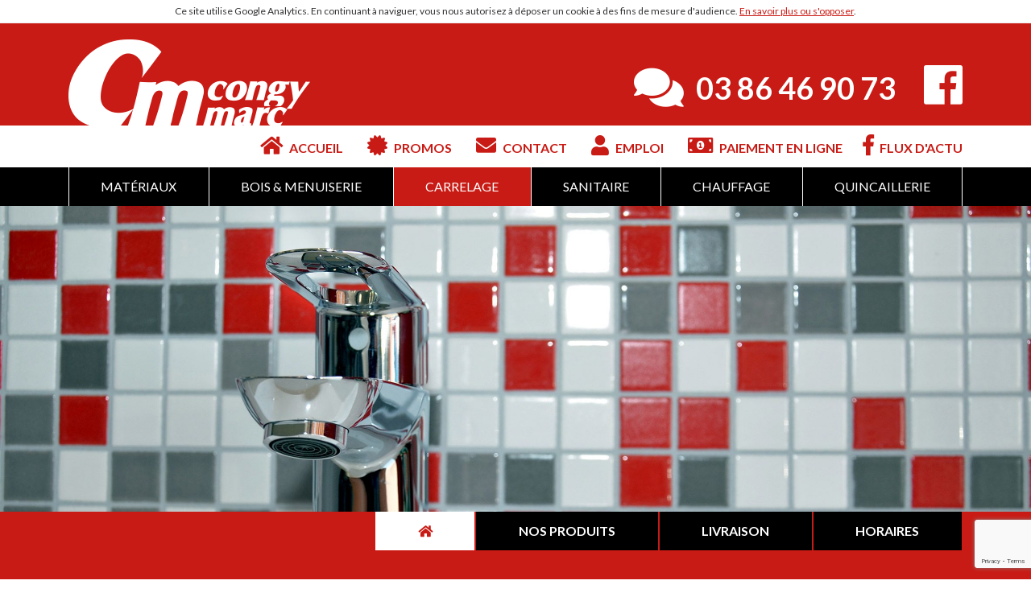

--- FILE ---
content_type: text/html; charset=UTF-8
request_url: https://www.congymarc.com/division/carrelage
body_size: 4991
content:
<!DOCTYPE html>
<html lang="fr">
	<head>
		<meta charset="utf-8">
		<meta name="robots" content="index,follow">
		<meta name="description" content="Congy Marc Auxerre au service des professionnels et des particuliers : matériaux, bois, menuiseries, carrelage, sanitaire, chauffage, quincaillerie.">
		<meta name="viewport" content="width=device-width, initial-scale=1">
		<link rel="icon" type="image/png" href="/img/favicon.png" />

				<title>Carrelage - Congy Marc</title>

            
    <meta property="og:description" content="" />


		<link rel="stylesheet" href="https://use.fontawesome.com/releases/v5.5.0/css/all.css" integrity="sha384-B4dIYHKNBt8Bc12p+WXckhzcICo0wtJAoU8YZTY5qE0Id1GSseTk6S+L3BlXeVIU" crossorigin="anonymous">
		<link href="https://stackpath.bootstrapcdn.com/bootstrap/4.1.3/css/bootstrap.min.css" rel="stylesheet" integrity="sha384-MCw98/SFnGE8fJT3GXwEOngsV7Zt27NXFoaoApmYm81iuXoPkFOJwJ8ERdknLPMO" crossorigin="anonymous">
		<link href="https://fonts.googleapis.com/css?family=Lato:400,400i,700,700i" rel="stylesheet">

				    <link rel="stylesheet" href="/build/app_product.css">

		
		        
        		<script src='https://www.google.com/recaptcha/api.js?render=6Lfwi4cUAAAAAE5YEXAbtby3AdII0WCKdT0fkbgx'></script>
			</head>
	<body >
		<div id="fb-root"></div>

		<header id="header">
			<div class="header-red">
				<div class="container">
					<div class="row">
						<div class="col-md-4 col-sm-6 col-12 order-md-1 order-sm-1 order-2">
							<a href="/"><img class="logo" src="/img/logo-inverse_sm.png" alt="Congy Marc"></a>
						</div>
						<div class="col-md-8 col-sm-6 col-12 order-md-2 order-sm-2 order-1">
							<div class="infos-contact">
								<div class="content">
									<a href="tel:03 86 46 90 73" class="phone">
										<section class="icon"><i class="fas fa-comments"></i></section>
										<section class="number">03 86 46 90 73</section>
									</a>
									<a href="https://www.facebook.com/CongyMarcAuxerre/" target="_blank" class="facebook"><i class="fab fa-facebook"></i></a>
								</div>
							</div>
						</div>
					</div>
				</div>
			</div>
			<div class="header-white">
				<div class="container">
					<div class="row">
						<div class="col-md-12 text-right">
                            <span  class=" "><a href="/" class="link-header"  ><i class="fas fa-home"></i> 
			Accueil</a></span><span  class=" "><a href="/promos" class="link-header"  ><i class="fas fa-certificate"></i> 
			Promos</a></span><span  class=" "><a href="/contact" class="link-header"  ><i class="fas fa-envelope"></i> 
			Contact</a></span><span  class=" "><a href="/emploi" class="link-header"  ><i class="fas fa-user"></i> 
			Emploi</a></span><span  class=" "><a href="https://jepaieenligne.systempay.fr/congy_marc" class="link-header" target=&quot;_blank&quot; ><i class="fas fa-money-bill-alt"></i> 
			Paiement en ligne</a></span>
							<a href="#" class="link-header link-header-facebook" data-toggle="modal" data-target="#facebookModal"><i class="fab fa-facebook-f"></i> Flux d'actu</a>
						</div>
					</div>
				</div>
			</div>
		</header>

		
<nav class="navbar navbar-expand-md navbar-light">
	<div class="container">
		<a class="navbar-brand" href="/">Menu</a>
		<button class="navbar-toggler" type="button" data-toggle="collapse" data-target="#navbarMain" aria-controls="navbarMain" aria-expanded="false" aria-label="Toggle navigation">
			<span class="navbar-toggler-icon"></span>
		</button>

		<div class="collapse navbar-collapse" id="navbarMain">
			<ul class="navbar-nav nav-fill w-100">
									<li class="nav-item">
						<a class="nav-link" href="/division/materiaux">Matériaux</a>
					</li>
									<li class="nav-item">
						<a class="nav-link" href="/division/bois-menuiserie">Bois &amp; Menuiserie</a>
					</li>
									<li class="nav-item">
						<a class="nav-link" href="/division/carrelage">Carrelage</a>
					</li>
									<li class="nav-item">
						<a class="nav-link" href="/division/sanitaire">Sanitaire</a>
					</li>
									<li class="nav-item">
						<a class="nav-link" href="/division/chauffage">Chauffage</a>
					</li>
									<li class="nav-item">
						<a class="nav-link" href="/division/quincaillerie">Quincaillerie</a>
					</li>
				                    
			</ul>
		</div>
	</div>
</nav>


		    <section id="haut-page" style="background-image: url('/uploads/files/lg_bg-carrelage_5c3effbb97783.jpeg');" ></section>

    <section id="int-division">
        <div class="container">
            <div class="row">
                <div class="col-12">


                    <!-- Début content dynamique -->
                    <div class="row">
                        <div class="col-lg-8 offset-lg-4">
                            <!-- Nav tabs -->
                            <ul class="nav nav-pills nav-fill" id="TabDivision" role="tablist">
                                <li class="nav-item">
                                    <a class="nav-link active" id="home-tab" data-toggle="tab" href="#home" role="tab" aria-controls="home" aria-selected="true"><i class="fas fa-home"></i></a>
                                </li>
                                <li class="nav-item">
                                    <a class="nav-link" id="rubriques-tab" data-toggle="tab" href="#rubriques" role="tab" aria-controls="rubriques" aria-selected="false">Nos produits</a>
                                </li>
                                                                <li class="nav-item">
                                    <a class="nav-link" id="livraison-tab" data-toggle="tab" href="#livraison" role="tab" aria-controls="livraison" aria-selected="false">Livraison</a>
                                </li>
                                <li class="nav-item">
                                    <a class="nav-link" id="horaires-tab" data-toggle="tab" href="#horaires" role="tab" aria-controls="horaires" aria-selected="false">Horaires</a>
                                </li>
                            </ul>
                            <!-- Tab panes -->
                            <div class="tab-content">
                                <div class="tab-pane active" id="home" role="tabpanel" aria-labelledby="home-tab">
                                    <h1>Carrelage</h1>
                                    <div class="description">
                                        <p>Pour votre salle de bains, votre cuisine, votre s&eacute;jour, &nbsp;vos sanitaires, &nbsp;votre garage, vos bureaux personnels ou professionnels ainsi que pour tous vos autres espaces de vies qu&#39;ils soient en int&eacute;rieur ou en ext&eacute;rieur, Congy Marc vous propose...</p>
                                    </div>

                                                                            <a id="link-decouv" class="voir-plus" data-toggle="collapse" href="#collapseDivision" role="button" aria-expanded="false" aria-controls="collapseDivision">

                                        </a>
                                        <div class="collapse" id="collapseDivision">
                                            <div class="description-plus">
                                                <p>...de venir d&eacute;couvrir <strong>un large choix de carrelage et de fa&iuml;ence dans notre salle exposition</strong>, du lundi au samedi avec possibilit&eacute;s de prise de rendez vous.</p>

<p>Nous vous pr&eacute;sentons un large choix de rev&ecirc;tements d&eacute;coratifs, r&eacute;sistants,&nbsp;esth&eacute;tiques et disponibles <strong>sur stock ou sur command</strong>e, ainsi que l&rsquo;ensemble des produits de mise en &oelig;uvre, que ce soit de la colle, de la protection &agrave; l&rsquo;eau, de la natte de d&eacute;solidarisation, des outillages, des profil&eacute;s, des croisillons simples ou auto-nivellant.</p>

<p>Vous avez un projet professionnel (garage, h&ocirc;tel, boutique, locaux commerciaux etc&nbsp;&hellip;) nous avons aussi la solution et nous sommes &agrave; vos c&ocirc;t&eacute;s pour vous conseiller.</p>

<p>Vous recherchez un artisan ou une entreprise, nous travaillons depuis des ann&eacute;es avec des professionnels ind&eacute;pendants locaux et comp&eacute;tents.</p>

<p>Pour <strong>r&eacute;ussir votre projet</strong>, nous vous proposons une grande diversit&eacute; des produits&nbsp;que nous vous invitons &agrave; venir d&eacute;couvrir sans plus tarder.</p>
                                            </div>
                                        </div>
                                                                    </div>
                                <div class="tab-pane" id="rubriques" role="tabpanel" aria-labelledby="rubriques-tab">
                                    <h2>Les produits Carrelage Congy Marc</h2>
                                    <div class="description">
                                        <p>Découvrez les différents produits Carrelage proposés par Congy Marc en cliquant sur une rubrique :</p>
                                    </div>
                                    <div class="description-ul">
                                        <ul class="categorie-produit">
                                                                                                                                            <li><a href="/produits/le-carrelage-interieur">Le carrelage intérieur</a></li>
                                                                                                                                                                                                                                                                                        <li><a href="/produits/la-pierre-naturelle">La pierre naturelle</a></li>
                                                                                                                                                                                                                                                                                        <li><a href="/produits/les-produits-de-mise-en-oeuvre">Les produits de mise en œuvre</a></li>
                                                                                                                                                                                                                                </ul>
                                        <ul class="categorie-produit">
                                                                                                                                                                                                                                            <li><a href="/produits/le-carrelage-exterieur">Le carrelage extérieur</a></li>
                                                                                                                                                                                                                                                                                            <li><a href="/produits/la-faience">La faïence</a></li>
                                                                                                                                                                                                                                                                                            <li><a href="/produits/outillage-accessoires-et-finitions">Outillage accessoires et finitions</a></li>
                                                                                                                                    </ul>
                                    </div>
                                </div>
                                <div class="tab-pane" id="promos" role="tabpanel" aria-labelledby="promos-tab">
                                    <h2>Les promotions Carrelage Congy Marc</h2>
                                    <div class="description">
                                        <p>Découvrez les promotions Carrelage Congy Marc :</p>
                                    </div>
                                    <div class="description-promotions">

                                                                                    <p>Aucune promotion</p>
                                        
                                    </div>
                                </div>
                                <div class="tab-pane" id="livraison" role="tabpanel" aria-labelledby="livraison-tab">
                                    <h2>Livraison Carrelage Congy Marc</h2>
                                    <div class="description">
                                        <p>Découvrez toutes les informations relatives à la livraison Carrelage Congy Marc :</p>
                                    </div>
                                    <div class="description-livraison">
                                        <h2>DEMANDER VOTRE LIVRAISON AU BON ENDROIT ET AU BON MOMENT !</h2>

<p>Nous disposons d&#39;une flotte de v&eacute;hicules de transports &eacute;quip&eacute;s de&nbsp;mat&eacute;riel de levage permettant&nbsp;de vous livrer tous types de mat&eacute;riaux que ce soit sur votre chantier ou bien&nbsp;chez vous.</p>

<p>Nous vous proposons &eacute;galement pour les granulats la livraison en sacs ou en big bag suivants les conditionnements.</p>

<p>Selon les volumes la livraison en vrac est possible mais sur consultation uniquement.</p>

<p>Du lundi au vendredi, nos chauffeurs-livreurs exp&eacute;riment&eacute;s assurent la bonne livraison de vos produits.&nbsp;</p>
                                    </div>
                                </div>
                                <div class="tab-pane" id="horaires" role="tabpanel" aria-labelledby="horaires-tab">
                                    <h2>Horaires Carrelage Congy Marc</h2>
                                    <div class="description">
                                        <p>Découvrez les horaires d'ouverture de la salle d'exposition et du dépôt ainsi que les coordonnées Carrelage Congy Marc :</p>
                                    </div>
                                    <div class="description-horaires">
                                        <div class="bloc-horaires">
                                            <div class="horaires">
                                                <h3>Horaires salle d'exposition</h3>
                                                <div class="jourDay"><span>Lundi</span> 7h30|12h - 13h30|17h30</div>
<div class="jourDay"><span>Mardi</span> 7h30|12h - 13h30|17h30</div>
<div class="jourDay"><span>Mercredi</span> 7h30|12h - 13h30|17h30</div>
<div class="jourDay"><span>Jeudi</span> 7h30|12h - 13h30|17h30</div>
<div class="jourDay"><span>Vendredi</span> 7h30|12h - 13h30|17h30</div>
<div class="jourDay"><span>Samedi</span> 8h|12h - 13h30|17h30</div>
<div class="jourDay"><span>Dimanche</span> Fermé</div>
                                            </div>
                                            <div class="horaires">
                                                <h3 class="margin-top15">Horaires dépôt</h3>
                                                <div class="jourDay"><span>Lundi</span> 7h30|12h - 13h30|17h30</div>
<div class="jourDay"><span>Mardi</span> 7h30|12h - 13h30|17h30</div>
<div class="jourDay"><span>Mercredi</span> 7h30|12h - 13h30|17h30</div>
<div class="jourDay"><span>Jeudi</span> 7h30|12h - 13h30|17h30</div>
<div class="jourDay"><span>Vendredi</span> 7h30|12h - 13h30|17h30</div>
<div class="jourDay"><span>Samedi</span> 8h|12h</div>
<div class="jourDay"><span>Dimanche</span> Fermé</div>
                                            </div>
                                        </div>
                                        <div class="gmap">
                                            <h3>Coordonnées</h3>
                                            <p>Tél. : <a href="tel:03 86 46 90 73">03 86 46 90 73</a><br>
                                                Fax : 03 86 26 12 63<br>
                                                E-mail : carrelage<i class="fas fa-at"></i>congymarc.com</p>
                                            <div class="iframe-gmap">
                                                <iframe src="https://www.google.com/maps/embed?pb=!1m19!1m8!1m3!1d42864.575901757096!2d3.5833600000000003!3d47.81952!3m2!1i1024!2i768!4f13.1!4m8!3e0!4m0!4m5!1s0x47ee4f73c5c6246b%3A0xf4f9b51d5e663ca3!2sCongy%20Marc%2C%2067%20Av.%20Jean%20Mermoz%2C%2089000%20Auxerre%2C%20France!3m2!1d47.819519799999995!2d3.5833597999999998!5e0!3m2!1sfr!2sus!4v1675419305855!5m2!1sfr!2sus" width="100%" height="200" frameborder="0" style="border:0" allowfullscreen></iframe>
                                            </div>
                                            <a href="/contact/carrelage" class="btn-contact-division">
                                                <span>Vous souhaitez un renseignement/un devis ?</span><i class="fas fa-caret-right"></i> Contacter la division Carrelage de Congy Marc Auxerre
                                            </a>
                                        </div>
                                    </div>
                                </div>
                            </div>
                        </div>
                    </div>
                    <!-- /Fin content dynamique -->


                </div>
            </div>
        </div>
    </section>
	

		<!-- Footer -->
		<footer id="footer">
			<div class="container">
				<div class="row align-items-center">
					<div class="col-lg-2 col-md-3">
						<img class="img-responsive" src="/img/logo-inverse_xs.png" alt="Congy Marc">
					</div>
					<div class="col-lg-10 col-md-9 text-right">
                        <span  class=" "><a href="/" class="link-footer"  > 
			Accueil</a></span><span  class=" "><a href="/promos" class="link-footer"  > 
			Promos</a></span><span  class=" "><a href="/contact" class="link-footer"  > 
			Contact</a></span><span  class=" "><a href="/emploi" class="link-footer"  > 
			Emploi</a></span><span  class=" "><a href="/mentions-legales-p6.html" class="link-footer"  > 
			Mentions légales</a></span>
					</div>
				</div>
				<div class="row">
					<div class="col-12">
						<div class="copy">2019 - 2026 &copy; Congy Marc, Tous droits réservés</div>
					</div>
				</div>
			</div>
		</footer>
		<!-- /Footer -->

		<!-- Facebook Modal -->
		<div class="modal fade" id="facebookModal" tabindex="-1" role="dialog" aria-labelledby="facebookModalLabel" aria-hidden="true">
			<div class="modal-dialog modal-dialog-centered" role="document">
				<div class="modal-content">
					<div class="modal-header">
						<h5 class="modal-title" id="facebookModalLabel">Flux d'actualité Facebook</h5>
						<button type="button" class="close" data-dismiss="modal" aria-label="Close">
							<span aria-hidden="true">&times;</span>
						</button>
					</div>
					<div class="modal-body">
						<div class="fb-page" data-href="https://www.facebook.com/CongyMarcAuxerre/" data-tabs="timeline" data-height="500" data-small-header="true" data-adapt-container-width="true" data-hide-cover="false" data-show-facepile="false"><blockquote cite="https://www.facebook.com/CongyMarcAuxerre/" class="fb-xfbml-parse-ignore"><a href="https://www.facebook.com/CongyMarcAuxerre/">Congy Marc</a></blockquote></div>
					</div>
					<div class="modal-footer">
						<button type="button" class="btn btn-default" data-dismiss="modal">Fermer le flux d'actu</button>
					</div>
				</div>
			</div>
		</div>
		<!-- /Facebook Modal -->

        




		<script src="https://code.jquery.com/jquery-3.3.1.min.js" integrity="sha256-FgpCb/KJQlLNfOu91ta32o/NMZxltwRo8QtmkMRdAu8=" crossorigin="anonymous"></script>
		<script src="https://stackpath.bootstrapcdn.com/bootstrap/4.1.3/js/bootstrap.min.js" integrity="sha384-ChfqqxuZUCnJSK3+MXmPNIyE6ZbWh2IMqE241rYiqJxyMiZ6OW/JmZQ5stwEULTy" crossorigin="anonymous"></script>
		<script src="https://cdnjs.cloudflare.com/ajax/libs/popper.js/1.14.3/umd/popper.min.js" integrity="sha384-ZMP7rVo3mIykV+2+9J3UJ46jBk0WLaUAdn689aCwoqbBJiSnjAK/l8WvCWPIPm49" crossorigin="anonymous"></script>
		<script type="text/javascript">
			// List of Var To Define
			var gaProperty = "UA-91152865-19";

			
		</script>

                    <script src="/build/app_product.js"></script>


	</body>
</html>


--- FILE ---
content_type: text/html; charset=utf-8
request_url: https://www.google.com/recaptcha/api2/anchor?ar=1&k=6Lfwi4cUAAAAAE5YEXAbtby3AdII0WCKdT0fkbgx&co=aHR0cHM6Ly93d3cuY29uZ3ltYXJjLmNvbTo0NDM.&hl=en&v=PoyoqOPhxBO7pBk68S4YbpHZ&size=invisible&anchor-ms=20000&execute-ms=30000&cb=6zghgjuxtsh
body_size: 48670
content:
<!DOCTYPE HTML><html dir="ltr" lang="en"><head><meta http-equiv="Content-Type" content="text/html; charset=UTF-8">
<meta http-equiv="X-UA-Compatible" content="IE=edge">
<title>reCAPTCHA</title>
<style type="text/css">
/* cyrillic-ext */
@font-face {
  font-family: 'Roboto';
  font-style: normal;
  font-weight: 400;
  font-stretch: 100%;
  src: url(//fonts.gstatic.com/s/roboto/v48/KFO7CnqEu92Fr1ME7kSn66aGLdTylUAMa3GUBHMdazTgWw.woff2) format('woff2');
  unicode-range: U+0460-052F, U+1C80-1C8A, U+20B4, U+2DE0-2DFF, U+A640-A69F, U+FE2E-FE2F;
}
/* cyrillic */
@font-face {
  font-family: 'Roboto';
  font-style: normal;
  font-weight: 400;
  font-stretch: 100%;
  src: url(//fonts.gstatic.com/s/roboto/v48/KFO7CnqEu92Fr1ME7kSn66aGLdTylUAMa3iUBHMdazTgWw.woff2) format('woff2');
  unicode-range: U+0301, U+0400-045F, U+0490-0491, U+04B0-04B1, U+2116;
}
/* greek-ext */
@font-face {
  font-family: 'Roboto';
  font-style: normal;
  font-weight: 400;
  font-stretch: 100%;
  src: url(//fonts.gstatic.com/s/roboto/v48/KFO7CnqEu92Fr1ME7kSn66aGLdTylUAMa3CUBHMdazTgWw.woff2) format('woff2');
  unicode-range: U+1F00-1FFF;
}
/* greek */
@font-face {
  font-family: 'Roboto';
  font-style: normal;
  font-weight: 400;
  font-stretch: 100%;
  src: url(//fonts.gstatic.com/s/roboto/v48/KFO7CnqEu92Fr1ME7kSn66aGLdTylUAMa3-UBHMdazTgWw.woff2) format('woff2');
  unicode-range: U+0370-0377, U+037A-037F, U+0384-038A, U+038C, U+038E-03A1, U+03A3-03FF;
}
/* math */
@font-face {
  font-family: 'Roboto';
  font-style: normal;
  font-weight: 400;
  font-stretch: 100%;
  src: url(//fonts.gstatic.com/s/roboto/v48/KFO7CnqEu92Fr1ME7kSn66aGLdTylUAMawCUBHMdazTgWw.woff2) format('woff2');
  unicode-range: U+0302-0303, U+0305, U+0307-0308, U+0310, U+0312, U+0315, U+031A, U+0326-0327, U+032C, U+032F-0330, U+0332-0333, U+0338, U+033A, U+0346, U+034D, U+0391-03A1, U+03A3-03A9, U+03B1-03C9, U+03D1, U+03D5-03D6, U+03F0-03F1, U+03F4-03F5, U+2016-2017, U+2034-2038, U+203C, U+2040, U+2043, U+2047, U+2050, U+2057, U+205F, U+2070-2071, U+2074-208E, U+2090-209C, U+20D0-20DC, U+20E1, U+20E5-20EF, U+2100-2112, U+2114-2115, U+2117-2121, U+2123-214F, U+2190, U+2192, U+2194-21AE, U+21B0-21E5, U+21F1-21F2, U+21F4-2211, U+2213-2214, U+2216-22FF, U+2308-230B, U+2310, U+2319, U+231C-2321, U+2336-237A, U+237C, U+2395, U+239B-23B7, U+23D0, U+23DC-23E1, U+2474-2475, U+25AF, U+25B3, U+25B7, U+25BD, U+25C1, U+25CA, U+25CC, U+25FB, U+266D-266F, U+27C0-27FF, U+2900-2AFF, U+2B0E-2B11, U+2B30-2B4C, U+2BFE, U+3030, U+FF5B, U+FF5D, U+1D400-1D7FF, U+1EE00-1EEFF;
}
/* symbols */
@font-face {
  font-family: 'Roboto';
  font-style: normal;
  font-weight: 400;
  font-stretch: 100%;
  src: url(//fonts.gstatic.com/s/roboto/v48/KFO7CnqEu92Fr1ME7kSn66aGLdTylUAMaxKUBHMdazTgWw.woff2) format('woff2');
  unicode-range: U+0001-000C, U+000E-001F, U+007F-009F, U+20DD-20E0, U+20E2-20E4, U+2150-218F, U+2190, U+2192, U+2194-2199, U+21AF, U+21E6-21F0, U+21F3, U+2218-2219, U+2299, U+22C4-22C6, U+2300-243F, U+2440-244A, U+2460-24FF, U+25A0-27BF, U+2800-28FF, U+2921-2922, U+2981, U+29BF, U+29EB, U+2B00-2BFF, U+4DC0-4DFF, U+FFF9-FFFB, U+10140-1018E, U+10190-1019C, U+101A0, U+101D0-101FD, U+102E0-102FB, U+10E60-10E7E, U+1D2C0-1D2D3, U+1D2E0-1D37F, U+1F000-1F0FF, U+1F100-1F1AD, U+1F1E6-1F1FF, U+1F30D-1F30F, U+1F315, U+1F31C, U+1F31E, U+1F320-1F32C, U+1F336, U+1F378, U+1F37D, U+1F382, U+1F393-1F39F, U+1F3A7-1F3A8, U+1F3AC-1F3AF, U+1F3C2, U+1F3C4-1F3C6, U+1F3CA-1F3CE, U+1F3D4-1F3E0, U+1F3ED, U+1F3F1-1F3F3, U+1F3F5-1F3F7, U+1F408, U+1F415, U+1F41F, U+1F426, U+1F43F, U+1F441-1F442, U+1F444, U+1F446-1F449, U+1F44C-1F44E, U+1F453, U+1F46A, U+1F47D, U+1F4A3, U+1F4B0, U+1F4B3, U+1F4B9, U+1F4BB, U+1F4BF, U+1F4C8-1F4CB, U+1F4D6, U+1F4DA, U+1F4DF, U+1F4E3-1F4E6, U+1F4EA-1F4ED, U+1F4F7, U+1F4F9-1F4FB, U+1F4FD-1F4FE, U+1F503, U+1F507-1F50B, U+1F50D, U+1F512-1F513, U+1F53E-1F54A, U+1F54F-1F5FA, U+1F610, U+1F650-1F67F, U+1F687, U+1F68D, U+1F691, U+1F694, U+1F698, U+1F6AD, U+1F6B2, U+1F6B9-1F6BA, U+1F6BC, U+1F6C6-1F6CF, U+1F6D3-1F6D7, U+1F6E0-1F6EA, U+1F6F0-1F6F3, U+1F6F7-1F6FC, U+1F700-1F7FF, U+1F800-1F80B, U+1F810-1F847, U+1F850-1F859, U+1F860-1F887, U+1F890-1F8AD, U+1F8B0-1F8BB, U+1F8C0-1F8C1, U+1F900-1F90B, U+1F93B, U+1F946, U+1F984, U+1F996, U+1F9E9, U+1FA00-1FA6F, U+1FA70-1FA7C, U+1FA80-1FA89, U+1FA8F-1FAC6, U+1FACE-1FADC, U+1FADF-1FAE9, U+1FAF0-1FAF8, U+1FB00-1FBFF;
}
/* vietnamese */
@font-face {
  font-family: 'Roboto';
  font-style: normal;
  font-weight: 400;
  font-stretch: 100%;
  src: url(//fonts.gstatic.com/s/roboto/v48/KFO7CnqEu92Fr1ME7kSn66aGLdTylUAMa3OUBHMdazTgWw.woff2) format('woff2');
  unicode-range: U+0102-0103, U+0110-0111, U+0128-0129, U+0168-0169, U+01A0-01A1, U+01AF-01B0, U+0300-0301, U+0303-0304, U+0308-0309, U+0323, U+0329, U+1EA0-1EF9, U+20AB;
}
/* latin-ext */
@font-face {
  font-family: 'Roboto';
  font-style: normal;
  font-weight: 400;
  font-stretch: 100%;
  src: url(//fonts.gstatic.com/s/roboto/v48/KFO7CnqEu92Fr1ME7kSn66aGLdTylUAMa3KUBHMdazTgWw.woff2) format('woff2');
  unicode-range: U+0100-02BA, U+02BD-02C5, U+02C7-02CC, U+02CE-02D7, U+02DD-02FF, U+0304, U+0308, U+0329, U+1D00-1DBF, U+1E00-1E9F, U+1EF2-1EFF, U+2020, U+20A0-20AB, U+20AD-20C0, U+2113, U+2C60-2C7F, U+A720-A7FF;
}
/* latin */
@font-face {
  font-family: 'Roboto';
  font-style: normal;
  font-weight: 400;
  font-stretch: 100%;
  src: url(//fonts.gstatic.com/s/roboto/v48/KFO7CnqEu92Fr1ME7kSn66aGLdTylUAMa3yUBHMdazQ.woff2) format('woff2');
  unicode-range: U+0000-00FF, U+0131, U+0152-0153, U+02BB-02BC, U+02C6, U+02DA, U+02DC, U+0304, U+0308, U+0329, U+2000-206F, U+20AC, U+2122, U+2191, U+2193, U+2212, U+2215, U+FEFF, U+FFFD;
}
/* cyrillic-ext */
@font-face {
  font-family: 'Roboto';
  font-style: normal;
  font-weight: 500;
  font-stretch: 100%;
  src: url(//fonts.gstatic.com/s/roboto/v48/KFO7CnqEu92Fr1ME7kSn66aGLdTylUAMa3GUBHMdazTgWw.woff2) format('woff2');
  unicode-range: U+0460-052F, U+1C80-1C8A, U+20B4, U+2DE0-2DFF, U+A640-A69F, U+FE2E-FE2F;
}
/* cyrillic */
@font-face {
  font-family: 'Roboto';
  font-style: normal;
  font-weight: 500;
  font-stretch: 100%;
  src: url(//fonts.gstatic.com/s/roboto/v48/KFO7CnqEu92Fr1ME7kSn66aGLdTylUAMa3iUBHMdazTgWw.woff2) format('woff2');
  unicode-range: U+0301, U+0400-045F, U+0490-0491, U+04B0-04B1, U+2116;
}
/* greek-ext */
@font-face {
  font-family: 'Roboto';
  font-style: normal;
  font-weight: 500;
  font-stretch: 100%;
  src: url(//fonts.gstatic.com/s/roboto/v48/KFO7CnqEu92Fr1ME7kSn66aGLdTylUAMa3CUBHMdazTgWw.woff2) format('woff2');
  unicode-range: U+1F00-1FFF;
}
/* greek */
@font-face {
  font-family: 'Roboto';
  font-style: normal;
  font-weight: 500;
  font-stretch: 100%;
  src: url(//fonts.gstatic.com/s/roboto/v48/KFO7CnqEu92Fr1ME7kSn66aGLdTylUAMa3-UBHMdazTgWw.woff2) format('woff2');
  unicode-range: U+0370-0377, U+037A-037F, U+0384-038A, U+038C, U+038E-03A1, U+03A3-03FF;
}
/* math */
@font-face {
  font-family: 'Roboto';
  font-style: normal;
  font-weight: 500;
  font-stretch: 100%;
  src: url(//fonts.gstatic.com/s/roboto/v48/KFO7CnqEu92Fr1ME7kSn66aGLdTylUAMawCUBHMdazTgWw.woff2) format('woff2');
  unicode-range: U+0302-0303, U+0305, U+0307-0308, U+0310, U+0312, U+0315, U+031A, U+0326-0327, U+032C, U+032F-0330, U+0332-0333, U+0338, U+033A, U+0346, U+034D, U+0391-03A1, U+03A3-03A9, U+03B1-03C9, U+03D1, U+03D5-03D6, U+03F0-03F1, U+03F4-03F5, U+2016-2017, U+2034-2038, U+203C, U+2040, U+2043, U+2047, U+2050, U+2057, U+205F, U+2070-2071, U+2074-208E, U+2090-209C, U+20D0-20DC, U+20E1, U+20E5-20EF, U+2100-2112, U+2114-2115, U+2117-2121, U+2123-214F, U+2190, U+2192, U+2194-21AE, U+21B0-21E5, U+21F1-21F2, U+21F4-2211, U+2213-2214, U+2216-22FF, U+2308-230B, U+2310, U+2319, U+231C-2321, U+2336-237A, U+237C, U+2395, U+239B-23B7, U+23D0, U+23DC-23E1, U+2474-2475, U+25AF, U+25B3, U+25B7, U+25BD, U+25C1, U+25CA, U+25CC, U+25FB, U+266D-266F, U+27C0-27FF, U+2900-2AFF, U+2B0E-2B11, U+2B30-2B4C, U+2BFE, U+3030, U+FF5B, U+FF5D, U+1D400-1D7FF, U+1EE00-1EEFF;
}
/* symbols */
@font-face {
  font-family: 'Roboto';
  font-style: normal;
  font-weight: 500;
  font-stretch: 100%;
  src: url(//fonts.gstatic.com/s/roboto/v48/KFO7CnqEu92Fr1ME7kSn66aGLdTylUAMaxKUBHMdazTgWw.woff2) format('woff2');
  unicode-range: U+0001-000C, U+000E-001F, U+007F-009F, U+20DD-20E0, U+20E2-20E4, U+2150-218F, U+2190, U+2192, U+2194-2199, U+21AF, U+21E6-21F0, U+21F3, U+2218-2219, U+2299, U+22C4-22C6, U+2300-243F, U+2440-244A, U+2460-24FF, U+25A0-27BF, U+2800-28FF, U+2921-2922, U+2981, U+29BF, U+29EB, U+2B00-2BFF, U+4DC0-4DFF, U+FFF9-FFFB, U+10140-1018E, U+10190-1019C, U+101A0, U+101D0-101FD, U+102E0-102FB, U+10E60-10E7E, U+1D2C0-1D2D3, U+1D2E0-1D37F, U+1F000-1F0FF, U+1F100-1F1AD, U+1F1E6-1F1FF, U+1F30D-1F30F, U+1F315, U+1F31C, U+1F31E, U+1F320-1F32C, U+1F336, U+1F378, U+1F37D, U+1F382, U+1F393-1F39F, U+1F3A7-1F3A8, U+1F3AC-1F3AF, U+1F3C2, U+1F3C4-1F3C6, U+1F3CA-1F3CE, U+1F3D4-1F3E0, U+1F3ED, U+1F3F1-1F3F3, U+1F3F5-1F3F7, U+1F408, U+1F415, U+1F41F, U+1F426, U+1F43F, U+1F441-1F442, U+1F444, U+1F446-1F449, U+1F44C-1F44E, U+1F453, U+1F46A, U+1F47D, U+1F4A3, U+1F4B0, U+1F4B3, U+1F4B9, U+1F4BB, U+1F4BF, U+1F4C8-1F4CB, U+1F4D6, U+1F4DA, U+1F4DF, U+1F4E3-1F4E6, U+1F4EA-1F4ED, U+1F4F7, U+1F4F9-1F4FB, U+1F4FD-1F4FE, U+1F503, U+1F507-1F50B, U+1F50D, U+1F512-1F513, U+1F53E-1F54A, U+1F54F-1F5FA, U+1F610, U+1F650-1F67F, U+1F687, U+1F68D, U+1F691, U+1F694, U+1F698, U+1F6AD, U+1F6B2, U+1F6B9-1F6BA, U+1F6BC, U+1F6C6-1F6CF, U+1F6D3-1F6D7, U+1F6E0-1F6EA, U+1F6F0-1F6F3, U+1F6F7-1F6FC, U+1F700-1F7FF, U+1F800-1F80B, U+1F810-1F847, U+1F850-1F859, U+1F860-1F887, U+1F890-1F8AD, U+1F8B0-1F8BB, U+1F8C0-1F8C1, U+1F900-1F90B, U+1F93B, U+1F946, U+1F984, U+1F996, U+1F9E9, U+1FA00-1FA6F, U+1FA70-1FA7C, U+1FA80-1FA89, U+1FA8F-1FAC6, U+1FACE-1FADC, U+1FADF-1FAE9, U+1FAF0-1FAF8, U+1FB00-1FBFF;
}
/* vietnamese */
@font-face {
  font-family: 'Roboto';
  font-style: normal;
  font-weight: 500;
  font-stretch: 100%;
  src: url(//fonts.gstatic.com/s/roboto/v48/KFO7CnqEu92Fr1ME7kSn66aGLdTylUAMa3OUBHMdazTgWw.woff2) format('woff2');
  unicode-range: U+0102-0103, U+0110-0111, U+0128-0129, U+0168-0169, U+01A0-01A1, U+01AF-01B0, U+0300-0301, U+0303-0304, U+0308-0309, U+0323, U+0329, U+1EA0-1EF9, U+20AB;
}
/* latin-ext */
@font-face {
  font-family: 'Roboto';
  font-style: normal;
  font-weight: 500;
  font-stretch: 100%;
  src: url(//fonts.gstatic.com/s/roboto/v48/KFO7CnqEu92Fr1ME7kSn66aGLdTylUAMa3KUBHMdazTgWw.woff2) format('woff2');
  unicode-range: U+0100-02BA, U+02BD-02C5, U+02C7-02CC, U+02CE-02D7, U+02DD-02FF, U+0304, U+0308, U+0329, U+1D00-1DBF, U+1E00-1E9F, U+1EF2-1EFF, U+2020, U+20A0-20AB, U+20AD-20C0, U+2113, U+2C60-2C7F, U+A720-A7FF;
}
/* latin */
@font-face {
  font-family: 'Roboto';
  font-style: normal;
  font-weight: 500;
  font-stretch: 100%;
  src: url(//fonts.gstatic.com/s/roboto/v48/KFO7CnqEu92Fr1ME7kSn66aGLdTylUAMa3yUBHMdazQ.woff2) format('woff2');
  unicode-range: U+0000-00FF, U+0131, U+0152-0153, U+02BB-02BC, U+02C6, U+02DA, U+02DC, U+0304, U+0308, U+0329, U+2000-206F, U+20AC, U+2122, U+2191, U+2193, U+2212, U+2215, U+FEFF, U+FFFD;
}
/* cyrillic-ext */
@font-face {
  font-family: 'Roboto';
  font-style: normal;
  font-weight: 900;
  font-stretch: 100%;
  src: url(//fonts.gstatic.com/s/roboto/v48/KFO7CnqEu92Fr1ME7kSn66aGLdTylUAMa3GUBHMdazTgWw.woff2) format('woff2');
  unicode-range: U+0460-052F, U+1C80-1C8A, U+20B4, U+2DE0-2DFF, U+A640-A69F, U+FE2E-FE2F;
}
/* cyrillic */
@font-face {
  font-family: 'Roboto';
  font-style: normal;
  font-weight: 900;
  font-stretch: 100%;
  src: url(//fonts.gstatic.com/s/roboto/v48/KFO7CnqEu92Fr1ME7kSn66aGLdTylUAMa3iUBHMdazTgWw.woff2) format('woff2');
  unicode-range: U+0301, U+0400-045F, U+0490-0491, U+04B0-04B1, U+2116;
}
/* greek-ext */
@font-face {
  font-family: 'Roboto';
  font-style: normal;
  font-weight: 900;
  font-stretch: 100%;
  src: url(//fonts.gstatic.com/s/roboto/v48/KFO7CnqEu92Fr1ME7kSn66aGLdTylUAMa3CUBHMdazTgWw.woff2) format('woff2');
  unicode-range: U+1F00-1FFF;
}
/* greek */
@font-face {
  font-family: 'Roboto';
  font-style: normal;
  font-weight: 900;
  font-stretch: 100%;
  src: url(//fonts.gstatic.com/s/roboto/v48/KFO7CnqEu92Fr1ME7kSn66aGLdTylUAMa3-UBHMdazTgWw.woff2) format('woff2');
  unicode-range: U+0370-0377, U+037A-037F, U+0384-038A, U+038C, U+038E-03A1, U+03A3-03FF;
}
/* math */
@font-face {
  font-family: 'Roboto';
  font-style: normal;
  font-weight: 900;
  font-stretch: 100%;
  src: url(//fonts.gstatic.com/s/roboto/v48/KFO7CnqEu92Fr1ME7kSn66aGLdTylUAMawCUBHMdazTgWw.woff2) format('woff2');
  unicode-range: U+0302-0303, U+0305, U+0307-0308, U+0310, U+0312, U+0315, U+031A, U+0326-0327, U+032C, U+032F-0330, U+0332-0333, U+0338, U+033A, U+0346, U+034D, U+0391-03A1, U+03A3-03A9, U+03B1-03C9, U+03D1, U+03D5-03D6, U+03F0-03F1, U+03F4-03F5, U+2016-2017, U+2034-2038, U+203C, U+2040, U+2043, U+2047, U+2050, U+2057, U+205F, U+2070-2071, U+2074-208E, U+2090-209C, U+20D0-20DC, U+20E1, U+20E5-20EF, U+2100-2112, U+2114-2115, U+2117-2121, U+2123-214F, U+2190, U+2192, U+2194-21AE, U+21B0-21E5, U+21F1-21F2, U+21F4-2211, U+2213-2214, U+2216-22FF, U+2308-230B, U+2310, U+2319, U+231C-2321, U+2336-237A, U+237C, U+2395, U+239B-23B7, U+23D0, U+23DC-23E1, U+2474-2475, U+25AF, U+25B3, U+25B7, U+25BD, U+25C1, U+25CA, U+25CC, U+25FB, U+266D-266F, U+27C0-27FF, U+2900-2AFF, U+2B0E-2B11, U+2B30-2B4C, U+2BFE, U+3030, U+FF5B, U+FF5D, U+1D400-1D7FF, U+1EE00-1EEFF;
}
/* symbols */
@font-face {
  font-family: 'Roboto';
  font-style: normal;
  font-weight: 900;
  font-stretch: 100%;
  src: url(//fonts.gstatic.com/s/roboto/v48/KFO7CnqEu92Fr1ME7kSn66aGLdTylUAMaxKUBHMdazTgWw.woff2) format('woff2');
  unicode-range: U+0001-000C, U+000E-001F, U+007F-009F, U+20DD-20E0, U+20E2-20E4, U+2150-218F, U+2190, U+2192, U+2194-2199, U+21AF, U+21E6-21F0, U+21F3, U+2218-2219, U+2299, U+22C4-22C6, U+2300-243F, U+2440-244A, U+2460-24FF, U+25A0-27BF, U+2800-28FF, U+2921-2922, U+2981, U+29BF, U+29EB, U+2B00-2BFF, U+4DC0-4DFF, U+FFF9-FFFB, U+10140-1018E, U+10190-1019C, U+101A0, U+101D0-101FD, U+102E0-102FB, U+10E60-10E7E, U+1D2C0-1D2D3, U+1D2E0-1D37F, U+1F000-1F0FF, U+1F100-1F1AD, U+1F1E6-1F1FF, U+1F30D-1F30F, U+1F315, U+1F31C, U+1F31E, U+1F320-1F32C, U+1F336, U+1F378, U+1F37D, U+1F382, U+1F393-1F39F, U+1F3A7-1F3A8, U+1F3AC-1F3AF, U+1F3C2, U+1F3C4-1F3C6, U+1F3CA-1F3CE, U+1F3D4-1F3E0, U+1F3ED, U+1F3F1-1F3F3, U+1F3F5-1F3F7, U+1F408, U+1F415, U+1F41F, U+1F426, U+1F43F, U+1F441-1F442, U+1F444, U+1F446-1F449, U+1F44C-1F44E, U+1F453, U+1F46A, U+1F47D, U+1F4A3, U+1F4B0, U+1F4B3, U+1F4B9, U+1F4BB, U+1F4BF, U+1F4C8-1F4CB, U+1F4D6, U+1F4DA, U+1F4DF, U+1F4E3-1F4E6, U+1F4EA-1F4ED, U+1F4F7, U+1F4F9-1F4FB, U+1F4FD-1F4FE, U+1F503, U+1F507-1F50B, U+1F50D, U+1F512-1F513, U+1F53E-1F54A, U+1F54F-1F5FA, U+1F610, U+1F650-1F67F, U+1F687, U+1F68D, U+1F691, U+1F694, U+1F698, U+1F6AD, U+1F6B2, U+1F6B9-1F6BA, U+1F6BC, U+1F6C6-1F6CF, U+1F6D3-1F6D7, U+1F6E0-1F6EA, U+1F6F0-1F6F3, U+1F6F7-1F6FC, U+1F700-1F7FF, U+1F800-1F80B, U+1F810-1F847, U+1F850-1F859, U+1F860-1F887, U+1F890-1F8AD, U+1F8B0-1F8BB, U+1F8C0-1F8C1, U+1F900-1F90B, U+1F93B, U+1F946, U+1F984, U+1F996, U+1F9E9, U+1FA00-1FA6F, U+1FA70-1FA7C, U+1FA80-1FA89, U+1FA8F-1FAC6, U+1FACE-1FADC, U+1FADF-1FAE9, U+1FAF0-1FAF8, U+1FB00-1FBFF;
}
/* vietnamese */
@font-face {
  font-family: 'Roboto';
  font-style: normal;
  font-weight: 900;
  font-stretch: 100%;
  src: url(//fonts.gstatic.com/s/roboto/v48/KFO7CnqEu92Fr1ME7kSn66aGLdTylUAMa3OUBHMdazTgWw.woff2) format('woff2');
  unicode-range: U+0102-0103, U+0110-0111, U+0128-0129, U+0168-0169, U+01A0-01A1, U+01AF-01B0, U+0300-0301, U+0303-0304, U+0308-0309, U+0323, U+0329, U+1EA0-1EF9, U+20AB;
}
/* latin-ext */
@font-face {
  font-family: 'Roboto';
  font-style: normal;
  font-weight: 900;
  font-stretch: 100%;
  src: url(//fonts.gstatic.com/s/roboto/v48/KFO7CnqEu92Fr1ME7kSn66aGLdTylUAMa3KUBHMdazTgWw.woff2) format('woff2');
  unicode-range: U+0100-02BA, U+02BD-02C5, U+02C7-02CC, U+02CE-02D7, U+02DD-02FF, U+0304, U+0308, U+0329, U+1D00-1DBF, U+1E00-1E9F, U+1EF2-1EFF, U+2020, U+20A0-20AB, U+20AD-20C0, U+2113, U+2C60-2C7F, U+A720-A7FF;
}
/* latin */
@font-face {
  font-family: 'Roboto';
  font-style: normal;
  font-weight: 900;
  font-stretch: 100%;
  src: url(//fonts.gstatic.com/s/roboto/v48/KFO7CnqEu92Fr1ME7kSn66aGLdTylUAMa3yUBHMdazQ.woff2) format('woff2');
  unicode-range: U+0000-00FF, U+0131, U+0152-0153, U+02BB-02BC, U+02C6, U+02DA, U+02DC, U+0304, U+0308, U+0329, U+2000-206F, U+20AC, U+2122, U+2191, U+2193, U+2212, U+2215, U+FEFF, U+FFFD;
}

</style>
<link rel="stylesheet" type="text/css" href="https://www.gstatic.com/recaptcha/releases/PoyoqOPhxBO7pBk68S4YbpHZ/styles__ltr.css">
<script nonce="Bkr2fI8b_ZHyjxQQ_G9Wow" type="text/javascript">window['__recaptcha_api'] = 'https://www.google.com/recaptcha/api2/';</script>
<script type="text/javascript" src="https://www.gstatic.com/recaptcha/releases/PoyoqOPhxBO7pBk68S4YbpHZ/recaptcha__en.js" nonce="Bkr2fI8b_ZHyjxQQ_G9Wow">
      
    </script></head>
<body><div id="rc-anchor-alert" class="rc-anchor-alert"></div>
<input type="hidden" id="recaptcha-token" value="[base64]">
<script type="text/javascript" nonce="Bkr2fI8b_ZHyjxQQ_G9Wow">
      recaptcha.anchor.Main.init("[\x22ainput\x22,[\x22bgdata\x22,\x22\x22,\[base64]/[base64]/[base64]/[base64]/[base64]/UltsKytdPUU6KEU8MjA0OD9SW2wrK109RT4+NnwxOTI6KChFJjY0NTEyKT09NTUyOTYmJk0rMTxjLmxlbmd0aCYmKGMuY2hhckNvZGVBdChNKzEpJjY0NTEyKT09NTYzMjA/[base64]/[base64]/[base64]/[base64]/[base64]/[base64]/[base64]\x22,\[base64]\\u003d\x22,\[base64]/ChcOGw5Y7wpzDiMOHZcKaw5tYwqvCgTMNLsOxw5A4w5LCkmXCg1/DgSkcwox7cXjCqU7DtQguwobDnsOBVz5iw75/[base64]/DncO9wp7CtcOTWAg3w6PCnsOhw4XDjAgPNDdUw4/DjcOtCm/DpE7DrsOoRXHCs8ODbMKkwo/Dp8Ofw6fCjMKJwo1yw6c9wqdmw4LDpl3CsFTDsnrDlsKXw4PDhxZrwrZNUcKtOsKcFsOewoPCl8KqTcKgwqFMD250KsKtL8OCw40vwqZPQ8K7wqALeAFCw55MYsK0wrkKw4vDtU9CYgPDtcOJwpXCo8OyOxrCmsOmwp0PwqErw65OJ8O2SUNCKsO/e8KwC8ORLQrCvkkFw5PDkVIlw5BjwpUUw6DCtHo2LcO3wpLDnkg0w6XCklzCncKFPG3Dl8OHHVhxQ1kRDMKpwrnDtXPCqMOow43DskHDl8OyRBDDiRBCwoFxw65lwrLCqsKMwogyCsKVSRvCjC/CqhzCogDDiWUPw5/DmcKwADIew409fMO9wr46Y8O5e3ZnQMO9PcOFSMOXwqTCnGzCj2wuB8O+OwjCqsKgwrLDv2Vqwo59HsOwLcOfw7HDvg5sw4HDrUpGw6DCl8KGwrDDrcOZwrPCnVzDrShHw5/CqR/Co8KAHlYBw5nDjMKFPnbCj8KHw4UWA27DvnTCj8KVwrLCmyExwrPCuiTCnsOxw546wp4Hw7/DnzkeFsKWw7bDj2gHFcOfZcKLHQ7DisKJcizCgcKjw5crwoktBwHCisOuwpc/R8OHwqA/a8OwYcOwPMOXGTZSw7YhwoFKw6rDs3vDuTTCrMOfwpvCjcK/KsKHw5TCkgnDmcOldcOHXEIfCywSEMKBwo3CuAIZw7HCom3CsAfCoC9vwrfDpMKMw7dgA189w4DCsV/DjMKDBEIuw6V8YcKBw7cPwrxhw5bDmU/DkEJ7w5sjwrc0w5vDn8OGwpbDmcKew6QdHcKSw6DCoQ/CncOkf2bClk3CncOiGSrCvcKPVFLCqsOIwrlsIjUewoLDhkw7f8OFbcOSwr/CrzPCr8KwcsOtwpLDoRp1AFLCsT3DisKuwpt+w7vCr8OEwrLDjQrDrsKYwoXCuTERwo/[base64]/CiSjDhcKHwq9gMcO8BWElwr4ewow7VBfDlhUyw6olw4QUw5/CinLCpUdGw53DiSgMMFjCollgw7PCjmLDtW7Dr8KudXM+w7zCtTbDuifDl8O7w5zCpMKgw5hVwodCGTTDhmJjw6vCosK0BsKEwoTCtsKLwpIiI8OANcKKwqZew7V5TTQ4UQjDpsOww6HDizHCuUzDjmbDu0AFXH80ZxvCg8O7c2Alw6XCmcK9wo5NE8Ofwpp/cAbCiWsVw7/CsMOhw6XDpHwheBvCpS5IwrcNaMOJwr3CvnbDiMOsw7NYwqIaw5w0w4ocwpTCocOfw5XCgcKfCMKCw7gSw7nCuARdd8OtOsOSw6fDkMKQw5rDmsKtdcOEw4PCg3YRwrt9w45DYU/DslnDvxRjZSsbw5tHZ8OPM8Kww6xHIMKUF8O3ZxxXw5LCicKfw7/DoHbDuQ3DtndAw7J2wrtUw6TCrQp+wrvCvj0sG8K5wq5swrPCicOMw4d2wq4xJcKKeHTDhyp5G8KEMB8JwpjDpcOPX8OKF1oUw7VfbcKSK8Kew5dqw7rCm8OLcTYCw4M4wqLChCDDicO8UMOJKCLCqcOZwpRUw4M2w6HDkiDDrmdyw4UVO33CjR8UQ8Ojwp7DtwsUw7/CqsKAYh0Ew7jCq8OTw4TDucKYURxMwrMCwoXCqyVhTgrDlSDCtsOTwo7CnABRBcKpXcOPw5fDlXTDqUTChcKjfV4Nw5I/[base64]/[base64]/w7kwbcKTVcOWwpvCiVDClTYuLMKTwqLDjDAidMKKHcOeTFUCw4fDhcOrHGnDqcKnw6UeZhvDrsKew5tnf8KMbVLDgXAxwq5zwpPCiMO6ZcOxw6jCjsKrwrHDuFRfw5TDlMKYPTLDm8Onw4BgD8K7NSw4BMK6RsORw6zCqmkhFMOjQsOWw7/CtjXCgMOqfMOtPiXCrcK+B8Ofw5JCABxFNsKEB8O0wqXDpMKDwo4wfcKJUsKZw5Vtw7PCmsOBMEDCkk40w5MyEUxUwr3DkArCvMOeRFpDwqM7PnHDrsObwqTCqsOVwqTCoMKgwq7DliY5wpTCtlnCmsKFwqIeTS/[base64]/CiMOxwr4Hw5/Cj8OMw7fDnsOXUsO7MEfDuEs2wofCgMKjwoFEwpzDl8O9wrgJQyTCscKpwo5UwpohwrfDrwZNw71HwrLDl3AuwoNwKQLDhcKswptXKHIew7DCk8OEOw1MOsKowog8w65uLD9XW8OnwpErBW9hRT4qwrwEXMOBwr13wp4yw73CrcKGw4dXYsKgTyjDl8O/w7PDssKjw5FFF8OVaMOSw5jCsgd1I8Kgw6zDtcKPwrcTwpXDlQ0/UsKKY0cjL8Onw7tMBMOKd8KPIR7DpS5SE8KTCSDCnsOuVB/CqsKjw5PDosKmLMOZwrfDsUzCvcOEw5vClGDDv2rCg8KHD8OCw5xkUBZawpZMNBUAwojCmMKcw4HDm8K/wp7DjcOZwphRYMOxw4LCh8Omw7YgTCzDk2s1CgAgw4E8w6BEwqzCsgnDpGQdT1TDucODd3XDli3Cr8KeNgLCscKAwrLCtMK9BGxYGVR/DsKVw6AMJVnCpCRSw4TCmXkLw5FwwrDCs8OJesO/wpLDrsKFEWnDm8OeB8KJwqJdwqvDmcKqOGbDg1Alw4fDiVImSsK6FUlGw6DCrsOcw57DuMKDG1bChj8mJcO+LMK/asOaw4pbCyjDnsORw7TDucOGwoDClcKXwrUeE8KjwobDjMO1fVTDpcKLccKNw7N6wp/DosKpwqplAsOUQ8KpwpwNwrbCoMKgXXnDusKlw7PDrWwiwoIeW8KswoNsXVXCnsKUHWV+w4rCgGtnwrXDogrCqhfDjjzCqylpw7/DvsKDwo7ClMOXwqYvH8OTZsOMEMKvPmfClcKTJg9MwpPDs0Rgw7oeIS8BPk8qw4XCi8OBwqPDl8K0wqhPw6IUYhwuwodgKDLClcOOw4vDvsKbw6LDri3Dr140w73CjMOWG8OiYhTDmX7CnVDDocKXXg5LaHbCmh/DiMKDwpovZhd1w57DoSQCcnPCmWXDlyAwT3zCqsKeTMO1ZgtRwoZHPMKYw5kUfFIxQcOpw7rCg8KxLBdcw4bDmsKsG1guR8OFMcOKa3rCjmkrwoTDrsKFwptbPgnDkcKdA8KsGnTCvQrDsMKWXjxOGTDCvMK/[base64]/DpXszccKTXcKlw7Mmw4N4MCxxw49kw7ITRsOpDcO5wppEDsOtw6nCjcKPAQ96w45qw4HDrgA9w7bCrMK1Vx/CnsKYwoQQC8OyHsKbwpPDk8OcKsOMVwp7wr8aAsOXUsKaw5DDmQRQw4JHQztbwofDvcKBaMOTwp8ew5bDh8OAwoTCnwFAL8Oyb8OxPCzDlljCvsOWwqvDosK8w67Dq8OmBEBzwrpiFHc/GcOhPnvDhsOgDsKLEcKDw7LCqTHCmiBsw4VKwoBZw7/[base64]/Dt8OXw5tuOCbCjA/DuT1Nw5oUcWDCtWfCvcK/wpF5BkAcwpfCs8Kyw7fCisKrOBwuw5clwoFjAR8SR8KpVwTDlcOAw63Cs8KawrLCkcOdwp7CqGjDjMOSRXHCuHkyRRRLwpHClsKGBMK2W8KnM0zCs8K/w7tWG8O8DmkoTsOpRcKRdizCv0nDkcOFwoHDo8OySMObwo7DgsOuw7PDmxEsw70cw5tOM2gUYw9CwqfDqU/Cn2DCqi/Dvy3DhT7DqA3DncODw5kpA2PCs0lpKsOWwpglwozDm8OhwqQxwrgNJ8OoYsKVwqJcWcKuwqbCnMOqw6Zxw5Mpw5JjwqIWRcOrwrdiKh3DsXcyw7bDqi7DgMOfwps0UnnCkz5cwos1wqENHsOraMKywo0mw4YNw6JVwp9EQ2fDghPCrRfDjFtYw4/Dl8K7YcOYw5DDucKdworCrcKOwoLCsMKlw6XDiMOHCWl1dVBRw77CkBR+ZcKDOcOQN8KiwoQNwoTDhiA5woEqwpt1wr53e3YHw70gdVYdNMKVP8O6FmcDwrvDqcOqw57DrgpBUMOqUTTCgsOxP8K9VH/CjsOWwp4SEMOPY8K9w6RsT8KAccO3w409w5FLwpzDuMOKwrLClz/[base64]/CiEfDkMKCw7vDt8KJOMONQj3CvcO6w5jDlFzCmsOuNSnCs8KPNmkVw7B2w4fDimvDrTPDvsOvw4waCgHDkHfDlcKwQ8O/XcOpQ8O3YC7Cg1JwwoB5T8KdHlhVXwRgwrTCgMOFCTTDt8K9w4fDmsKOBlIdV2nCv8OOTcKCUwc6WXFcw4fDmxJWw5HCucO4Py1rw77CqcOzw791w4kKwpTCtkxVwrFeMAsSw5/DmsKJwpbCnEDDmwlyd8K6P8OqwrfDj8Ouw5kPD3k7ShIVR8OpEcKIdcO8N17DjsKifcKkNMK8wojDmgHChAJselN6wo3DlsKWTFPCi8Kqfh3DqcKXEFrDvlfCjyzDrwjCgMO5w5kGw4rDjlF/ezvCkcKYQ8K4wrxeSFHCgMKpFCU/wqAlJWIFFEkrw4zCvcO6wrhiwobCnsOhRcOEAcKFIyzDlcKTMcOAGMO8w599XS7DtcOkA8KJJcK2wrZsFxlkw7HDmAcsCcOwwobDlMOBwrZ5w6XCuB4/G3pjAcKlZsK2w7gWwo1XRcKoRHtZwqvCvUHDoF/CnsKew67DisKYwqITwodTPcKgwpnCtcKLXzrCvjZYw7TDi11dwqYqWMKwCcKPKBxQwrN/IsK5wrvDr8KHJsOkHcKlwq8bQknCjcOBfMKIRcO7Ok4EwrJqw4x/TsO3wo7ChsO0woRcUcK6USpYw6kZw7XDl1nDmMK3w7QKwpHDksOLM8KyCcK7by9sw71eF3jDhsKDL0hVw6DCp8KKf8ODGxzCtmzCvD4HfMKRTsOpb8OYIsO9Z8OkN8KEw6/ChjjDiEHDoMKnPl/DuGfDpsKHJMKbw4DDiMOAw4J+wq/CsGMROnPCt8KQw5PDpjbDkcKBwrASK8OGLMOVUsKKw5lpw4bDlEXDs0XCslHDuQbDmTvDqMOjwrFJw7DDjsOawoRVw68Uwro/wocAw7LDjsKQQjHDrijClSvCgcOLJ8OyQ8KfOcOBZ8OHXcKhNBpkSQ/CnMO/KMOfwqsWLxwsBcOWwqZDK8OKH8OfHMKZwo3DhMKwwrsuZMOWPwXCtSDDnmjCq2zChGhFwpMmHHIdDcK5w7nDmVfDvnECw6/CiRrDocOSWMOEwo9dwpjCusODwpoLw7nCtsK0w5gDw49swrvCi8OtwprCo2HChATCocKlVjbDjsOeDMKqwrDDoXPDtcKcwpFYfcO/wrIRL8OcKMKtwqIocMKGw4fDvsKtQT7CjCzDnWYQw7YrWU89MjjDkSDCpsOQAXxXw4sIw44pw5PDh8Onwos6OcObw4QswpxEwpXCuxXCuEPCssOnwqbDqmvCnMKZwonCiwPDhcOdScKAbAvCtT/DknvDgMKRd3hNwo3CqsOEwrdSCyhYw5bCqFzDksKdJmfChMKcwrPCo8Kew7HDncKuwptSw7jCkmPCu37Cq0bDkcO9LjbDs8O+HMOWQsKnS0xqw5jDjnLDsQ4Dw6zCl8OgwpdzAMKmLQhWBcK8w7cbwpXCv8OROMKnfjB7wo3Dv3/[base64]/[base64]/DoBbDjEgRewXDnMOGRsOvwqHDl8KBw4rCqMK+w4jCihUAwqpwOsKaTcO3w7LCgFs7wq8VTMKpMsOPw5DDgcKKwr5cN8KswqIVJsK7UQdAw5XCo8OIwqfDryUgZ1twTcKCwo7DhDVcw6E3Q8Oow6FARsK3w5/Dk01kwqEfwoBTwoMIwpHCj13CoMO+B0HCi0/DrsODPF7CvcKsSgzCvsKoU0AIw53ClHbDuMO2dMKWQjfCmMKGw6XDrMK5wrnDvnw5dngYYcKxFnFxwpRlW8OgwqA6Mktmw4XCgiYOPDZtw5nDqMOKNcOnw4Fjw5tQw78xwq/DnGk7ODRSFwx0AlnCisOuRHM8CHrDmUXDiDXDgcKMPXMKGEgyecK7wqfDnkR9KR8Uw67CusOieMOVw58MKMOLNUMPFw/CosOkKDrCiDVBd8K8w5HCscKHPMKhN8OFCRPDjMKEw4TDuB3CrDlBQsO+w7jCrsORw60aw7YMw7bDnUfDqG8uJsOAwoXDiMKRDxV/KsKBw6pJwrfDvn3DvMK/ZHtPw5Iswrw/VsKEHF8accOaDsOEwqbCs0BPw7dGw77DmUIYw58nw4XDqsOuYsKXw5nCtw5AwrZjDxwcw6fDnMK/[base64]/[base64]/[base64]/DkQ/DrsOIw6PDlW/CsMKNwpc1XX3CisOnEsKJTDVBw5tRw5TCqsKmwo3ChMKIw5FrV8O+w5FpeMOcHAI4YHLCsSjCkyLDssOYwr/CkcKHw5LCkyt2b8O7WyTCssKgwp8uYjTDjFvDoEbDu8KawpXDs8Oew7F7aFrCsjbChllmE8O5wqrDgjfCgnrDqHM1IcOuwqsdIicKEsKTwpgPw4bCk8OOw4cuwr/DjCYYwoXCogjCjsKewpdJJ2PDuCnCm1rCjBDDucOaw4JXwp/CklkmBsKqZVjDl05RQAzDtzHCpsK3wrzCtMKSw4LDqibDg38WZMK7wofClcO+P8KSw7lSw5HCuMKfwqsKwo5Lw7kPLMOjwowWR8KGwq5Pw4IzfsO0w59Hw7/Ci15bw5/CpMKLa2nDqiJoNTTCpsOCW8OXw7/Cn8OOwqQBIV7Cp8ONw6vCqcKyYsOnBHLCjllDw4pXw5TClcKxwoTCqcKIQMKaw6dwwrgHwpfCocOGRUdsRypEwohpwp4mwq7CpMKZw4zDogbCpEzDiMKVTSvDj8KSWcOpP8KCTMKWeiPDscOuwqA/[base64]/[base64]/w5ELGsOuwoo0AAfDuRnDt8OkwpJUAsKVw49lw4VewqV/w5lkwr1mw43CmMOKEHfCuCFbw4wIw6bCvHLDkFAhw6ZEwrxYw4wvwprDgTgjasOpYsObw63Do8OIwq9nwoHDlcOrwozDmFcSwqEww4fDiCfCtl/DkUDDuUDCksKxw7zDocO5GF59wrl4w7zDqWnCpMKewpLDqgBUH1fDgcOcZnBYWsKnZRtOwr/DqybCicKcFXfCksO5KMOUw7LCm8Ohw4vDs8KhwrbCimpBwqQkfcKFw40bwpdowoLCvgzDo8Ofc3/Ct8OObnjDm8OhW0dUH8O+csKrwr7CgsOqw4TDm0VOdVPDocO9wr5lworDg1vCuMKzw53DgMO9wrQww4HDo8KUTDzDlwdYKRTDjBdxw4V0A1XDsxXCosOubifDnMKtwpsbaw5SBMOLb8KQwo7Dn8K/wpHDpW4pYhHDk8O2DsOcwrhReybCsMKFwrTDoRkIWgvDucKac8KrwqvCuT9rwo5EwrvCnsOhQsOzw4bCtHPCliVew6/[base64]/DjcKhwpMEWRLCv8K6wrcRwpMGLsOiVcK/w7fDiFc/KcOqFsKrw4rDqsO0ZgQ3w6rDrQPCuivCsik/GhB/EDjCnMOEQjEcwq7CpULCnzrCtcK4woLDssKccjbClCbCmT8xR3XCoQDCoxbCvsOKETrDk8KRw47DjVZOw417w4zCgg/[base64]/J1PCtMKyw5XDvsKiw6BfEsKIIcO+UcOMbVcKw4ooETrCjcKSw4Quw6oafj5swq3DoAzDm8OEw59FwpN2VMOaAMKpwpIRw5xewoTDhDLDvMKSFQJMwpDCvS3CpTHCgFfDmg/DvBXCvsK+wolzW8KQcW4WeMKrCsKgQQRHdV3DkjfDg8O6w6HCnwp8wokwdl4/w7EXwq9fw77ChGTDi25Ew50YYmPCgcKLw6XCt8O6EHJ2f8OEFEYMwr9EUcKCR8OxdsKEwphbw4LCjMKmw5FbwrxXTMKlwpXCnz/DrEtDw5HDn8K7I8KvwoozFgjClELCkcKBMMKtA8KlP1zCtWgVAsK4w5rCu8Oxw45uw7PCvMOmEsOXPkN5L8KILgdVbEXCmcKlw7orwpfDiwPDq8KoIsKqwo8AesOow47CsMKyGwzDlkfDsMKZKcKQw6fClCvCmnQWLMOGCcKFwrnDqmPDg8K/wr/DvcKpwr8LW2TCssOKQXYaRcO8wqofw7hhwrTCg24bwp97woDDvAE/bSIFO2/DncOnQcOhJzEJw6xAV8OnwrB/QMKCwrAaw67DrV1fWMKiFi9FPMKGM3PCrXbDhMO6LB/DoiIIwokKaA4Xw6rDmi/[base64]/CrjrDlHbDkMKXw7HDksOTEsO0wpY6NMOpNsO7wq/ClG7CihJbHMOYwroDGnhxRXwiBMOeZy7DssKVw6omw5lVwqJlDQfDvgjDlMOPw6nCsUEww4/Cm11jw6PDkhvDiy4ZMD3Dm8K3w6LCrMKhwpl/w7HCiQDCh8O7w7vCvGDCmB3Ct8OlSzYzGcOWwpFMwqbDhB91w5JMwoZrM8OKwrYsQTnCtsOLwoZPwpg9P8OpKsKrwrZrwrglw4haw4zCvTTDtMOpbU7DpCV8wr7DnMOiw74yVWHDpMOVwrgvwqpcaAHCtVQww57DjnoswpcSw7/Do0zCv8KIIkIjwpVnwr1rS8KXw6Fbw6vCvcOwKAoYSWg6cABZBRjDtMO1BCVzw6zDrsObwpnDr8OiwotAw77Cj8OHw5TDssOLOlguw7FTLMOow7/[base64]/DqcORwqVUNsO9JwJsNcKeeGxtwoknwqDCk01xW0jDji/Dp8KhMMKowp/ChHl0NsOSwqcPe8KtBzbChUscOEgsD3fClcOow63DkcK/[base64]/[base64]/CtXDCrsKWwr15ZxARwpXCssOZw4Qxw7HCvMOjwpJKQMOgb0LDpDIBeEzDjl7DhsOBwpIewqNdJzVwwpbCkBhASlZEP8Oiw4bDjwjDjcOiAsOnJUd1XjrCqB/DscO2w5XCrwjCocKSPMKvw78bw4XDtcOZw5FBM8OfOcOkw6bClBZwETfCmS7Chl/[base64]/JlzCnjsacsKmf1rCm8K6WsOsXT9lY1PDvMKiYXlKw6/CmijCt8OjZyvDucKBElouw5cZwr8vw7YWw782XcKoCWTDlMKVFMKeL01jwqzDl03CuMOww5EIw5ogIcOUwrVIwqNLwobDocO5w7IfLSVWw47DqcK9OsK/[base64]/RRsAF2fCmsOOw7MJcsKpcXgvw5QVw6TDoMKDwp4Dw7N4wojCisOjw77CmcOSw4cDCU7DgRfCnUAww54iw7w/w5vDiEAUwooAR8KAQMOSwr7DtSRwXsK4EMKwwpokw6pWw7Qcw4TDuUFEwotTPn5nH8OpXMOwwqjDhV0SdsOuOVVWCCBxPhxqw4LCicOsw78LwrEWQhkNGsKJw4M1wqwbwoLCoRRRw5LCgksgworCkBwyAykWeBd6eTxlw740dMKuQMKqAw/[base64]/Dtgo+OsKMwrF+w4bCrsK7OzfCjsKEw7LCowksw7PCmmdZwq0ZC8KBw4gtHsOBZMKYAsKOOMOsw6/DgAbDt8OHWnY4EHXDnMOgaMKhPnUhQzQAw6p3wqtjWsOaw514SwtlMcO+asO6w5HDnAnCvsOTwpfCtSTCvxXDhcKXRsOSwp1WfMKubsK2TjrDkMKTwobDtUAGwoHDtMOZAg/Dl8Oiw5XChhXChMO3fE1swpBeLsOyw5Znw6XDlxDDvxkbUcOgwoI/HcKtckvCr21gw6jCvcOlGsKgwqvDnn7CucO1XhbCrjrDrcOXTsODQMOFwpnDr8OjC8O5wqnDg8KNw7LChgfDgcKuFWlzZ1fCgWpPwqZEwpcdw5bCmFVeNcK5U8OVDsObwqcBbcOJwrTCjMKHIknDo8KQw6Y+D8KcPGJ1wpdAI8OtRjA/[base64]/wqM9LsKlw7N1RRLDihXCjnZAw6tlw5nCnETCtcKaw6LDml7CkEvCsmgQIcOsUsKJwog8EXTDvsKrOcK/[base64]/DjrCgHvDmMKCwrhKHy08eTXDrnHCmC/DmsKtacKrwqzCry4Hwp7CkMOZUMKcCMO/wrNDFcKrDGseAsO5wpxaGipnGMO3w4N9P15jwqHDk0gew7/DlMKAIMOUTl3DoH0iXlbDix4GfsOuYsKyJ8Ogw4jDicKGBh8ecsO/VjTDjsKPwrxgTVoGRsOXFA1twrHCl8KFZ8K1AcKTwqHCicO6M8K0RMKbw63CmMO4wrVLw53CtnYqbR9TcMKRQcK0cm3DoMOkw4JACTgUwoTCssK7RsKCMWzCqsOtcnx0wpY6VsKBHcKKwrcHw6MIH8Oow6BxwqAfwqbDv8OpIRUUAsOsUzjCjn/[base64]/DgsKBw70OwrbCh3LDmXlMLEJWw7wZwqzCuX7Cij7Cgk5Td2kIc8OcBMOdwo/DlzrDsQnDncO+f0N/bsKLB3IMw4RJBFlewrtmwrnCp8KmwrbDnsKAY3B4w67Cj8Ouw6Z0CcKpIzzCq8ORw600wqYMTz/DnMOYIRFUMVjDmy/CnVwJw6YMwpg6J8OVwqRQT8OQw4smUMOBwo46YElcFSZ4wqrCuCQLM1bCu3wGIsORVjEADGp3dTNVNsOzw5jCjcKIw4ldw7xAT8KHNcKSwodiwqXDvcOIGy4KHAXDrcOEw75UR8KZwp/CmE1Nw6bDuh3DmMKLLMOWw6p4GBAFNAAYwqR7ehbDs8KpDMOATcKvSMKCwrPDg8OhVlhMFR/DvsOffHPDgFHDrxMEw5pAGsONwrdyw6jCkVJBw5HDosKOwqhlI8K6worCgBXDnsKew7ZCKBYMw7rCrcOEwqDCkhYqTGsyGHfDrcKYworCucOawrttw6UNw6bCm8ODwr94ZUPDo2HDujNJTQvCpsO6GsK/[base64]/[base64]/ChW4rw6dhPk9VP8OewpnDhsO1w63DuE7DriHCp3dyH8OSPMK2w5pZEmXDmUpTwp0pwprCljNww7rDlC/DlF8GSSnDtzDDnyIlw4shesK1bcK8LVnDjMOYwpvDmcKgwoDDkMO0JcKYYMOKwpBgwpDDg8KDwo8fwo7DlcKxEj/ChT8rwqnDsz7CqynCoMKwwrl0woTChm3CmCdaLcKqw5HCocORWCrDjsOGwqcywobCjTHCpcO+bcOvwoTDgsK4wrMDN8OmAcO2w5PDijTDtcO8wozChmjDvTAQVcKiQ8OWe8O7w5IcwoHDvyc9OsODw6vCg3MCO8OOwqLDpcO/OMK7w6/[base64]/CiVXCkHFywoIbw5TDszYPwpI9wrnCvUvCvSd5BEx/QwhZwo/Ci8OVAMKNUmcLIcObwqzCkMKMw4/DqsOHwoskLT/DrSAGw5pVTMOBwpvDmkvDgsK/[base64]/wr0kMsOuwow3w4zCjns2wqrDhMOkLyHDtQvDkElAwqkjLMKqw4pEwqPCksOVw6DDvTRhT8K2UsOsFyfChknDlsORwqB7b8OWw4UWFsO0w7dFwppZD8OUKTjDkQ/ClsKAJAg1w6AzHBfCmxs0wp3CksOQS8KDQsOuK8Odw6fCv8O2wrJUw7BwRwnDvk1/TGJvw5BhVcK4wrMCwrDDgjVHJ8O1HXhEeMO9w4jDswZkwotRC1vDsXfCvCbCikDDhMK9TsOhwrAHGx5pw750w51lwrxFV03DvcOuHVLDt28bDMKNwr/[base64]/CnkwRw5dHZik0XgVBwq93w53CtTfDlR3CoExSw70vw5EZw6tWT8K5NGLDhl/[base64]/DuRbCohcew4XCvVTCvcKXKMKAw7gbw7AhQBYERRNZw6XCrjNNw6nCmhvCiG9PHzfDmcOCNkLCmMOLesOlwoAxwqzCs09lwrAyw7F8w7/CiMOVV1nCicOlw5PDlzfCmsO1worDkcKNdMKLw6HDphg7M8Osw7BYG2wfwpTDlgvDsioEE1/Ciw7CnHldMsODHhMmwp05w55/wqHCmzfDug/CpcOCQVBoRMOpfzPCs2tJCEw2w4XDhsOXMxtCb8K6W8Kuw5Rgw7PDnMODwqcQMgZKfXo1SMKWScKXBsKYXCPCjAbDrlDDrER2OG59wpddR2HDomNIDMKuwqoFTcK/w4tTwr1ww7LCusKCwpHDkRLDiEvClRR7w7dywrrDpcK0w5TCoTIUwqLDqUbCpsKKw4YHw4TCgxLCnSBCU2wkNVTCmMKRw6UOw7rDhBTCo8OEwrpAw57CicKMOsKZCsOPKjzCgw4Iw67CisODw57CmMOuHMO1e3w/wqMgPlzClsK0w60/w6nDrkzDkXnCosOWfsOyw78Bw6RWWlbCmUHDhAJCcRvCl1rDuMKSOTfDk1Zcw4/CncOQw6HCk2tjw6gRAFTCsTRYw5LDvcOWDMOten0yHxrCgyvCrsOXwrrDgcOywrPDucOswpU+w4nDuMOlejA/[base64]/e8Oywq1awrI+w6LDlcOscTXDjMKywrwQKzzDlcO9CMKmXVDCsHnClcO4a3gQA8K6a8KDAjAzcsO+J8O3eMOqAsObDTs5B0ovRMO3GgUQbx/DgBBtw5xZVVpaTcOoS1rCvVQCw4d1w7tXV0Rnw47CssKFTFdswrl8w5RLw4zDizXDjUvDrcKlZFrDhEDCs8ORfMO+w64wI8KtCxfCh8KVw6XDpm3DjFfDkWo4wq7CnWnDksOpWMKIS2ZyQnzCqMOcw7l/[base64]/DlSHDpsOOfSbCucOwGMOQQMKiwppKF8O9XcOjGwl1EMOwwoNEVFLDhsO8TsOmEsO7VzfDmsOWw53Cp8OEGVHDkAd0w6A4w6vDj8Kmw6t8wqdRw7rClsOqwrwIw7shw5VYwrLChsKGwozDgALCkcKnGD3Dv3vCkxrDuC3CvcOBEMK5PsONw4nDqcKVYA/CqMO5w78hZT/CisO4V8KOKcOfbsOfbkDClSnDtAHDqjATIm4jV1Abw5o8w7XClg7DgsKNU1soIn7DgsK0w6IHw7hbTVrCl8OywoHDvcOXw73CmiHDucOSw7cswrnDgcKuw7xGFCfDmMKkfMKWIcKNEcK7Q8K4fsKrSilnZjLDn0/Cu8OvbD3DusK8wrLCgsK2w5/CsTjDrSIww6nDgW4HWHLDvngxwrDCr2bDrUMmdiXClSVFEcOnwrglAQnCu8O6MsKhw4HCj8K1w6zCksO/wp5CwqJXwrnDqj4SCFVzG8Kywo5ow79CwrYxwojCiMOAMsKoDsOic2RNfnwEwrZwJ8KHUsOAdMO7w7gvwpkMw4LCvDp5e8OSw5nDiMOKwq4EwonCuHjCjMOzQMKnUwc2LyPCtsOKwobDkcOfwobDsTPDv0FOw4oECcOmwpTDqh/CgMKqQsKJcC3Di8OlXEsiwrDDq8OzcH3ClwsuwojCjFx5KShIM0BOwoJPRzZIwqbClil0VWDCnFzCsMOEw7lqw7DDhcK0EcOIwqVPwqXCpy8zwoXDpm/[base64]/Cu8KJwoLCvl0jYsKgdXfDp2jCtsKvLWk7woVbLcOIw4rCpF9XUlJFwqzDjSnDicKLwojCoCXCucKaMSXDrycuw5tDwq/CjGjDg8KAwqDCnsKsNR4vIsK7W3tswpfDhcOSZS0xw60UwrDCg8KaZEc9NMOpwqNFAsK5PWMNw47DlMOJwrApSsO/ScKGwqAGw7gDYsO6wpsyw4fCgcKmG03Ck8KCw4R9wr1Qw4nCosKcKVBCBMKNA8KrT1jDqwHDkcKXwqoAwpd2wpzCj3oBbnHCqcKbwqXDv8Kcw6LCric0O0YAw7t3w6zCoXNMDXrCjGLDs8OGw5/CijHCgsOjP2DCl8K7eBXDicO/[base64]/QDxJwrbDuhMpw4vDi8KEwpvDrwNvKRjCm8OdWMKtwoJeBlctFMOnL8OVKnppFk7DlcOBR2ZmwqRiwrkEG8Ktw5zCqcO6U8Ouwpk/TMOOw7/[base64]/DicKAwoFAwpvCmTjCkcOQw6ZlwrbCvcK5FMKaw5A4fm0KC2jDg8KoHsKswo3Ch23DjsKkw7zDoMKxwpTDj3Y8ezDDiCvChXIcJDxhwq8hdMK1ExN6w6bCowrDtknDmMKcWcKWw6EbccOiwqXChkrDnTEow5LCr8KVeFMrw4/[base64]/woTDlMOfZ03Dm8Kdwp7DiMOyDBtZw6M8CjdXXh/[base64]/CqsOPwrHCj8KHbcOkI18CwqVfUAHCicOtQ0bCv8O5HsKNbm7CiMKeJhACGMO4UG3Cv8OoZ8KTw6LCqBJKwrLCrGc5KcOJOsO4BXMzwqvDsx5Ww7caPA40dF4tC8KQTkc/[base64]/CgGIZU3XDgsOww4hAdcOQwr/DkTLDrMOBwqnDvsOTf8OgwqvCgmkwwqBifcKuw6rDqcOmMFocw7DDtHjDgMOzNVfDsMOAwrXDlsOqwqvDhUjDu8KSw5fDnVoDF3lSSD53LcKtPlI7ahhkEz/CunfDok5ww7HDrSQWG8Oiw7Mxwr7DtBvDpinDicKwwqt5CREsRsO4aQXCjcOLCF7CgMKfw6JdwpULKsOzw4l+UcKsNBYuH8KVwr3CqGxEw7nCu0rDqFfCvy7DoMOFw4snw4zDphbCvRofw4Z/wqDDtMOMwoE2RGzDicKKUTNdTV9pw60zMy7DpsOHZsKMWFJkwok/wqYoM8K/[base64]/DkMKKwpfCpBbCtGbCrcObZMOBRMKowpwWwoAgPcKswowoa8K4wr8ow6jDtB3Ds3szREXDogoVLcKtwpvDuMOGc0bClFhAwo4bw6wwwrjCs1ENdFHCpMOLw4gpwqbDpcKjw7dRVRRDwo/DvcOzwrnDmsK2woEpf8Knw5bDjcKtYcK/B8O8Ez17fcOewp7DihldwqDDuGNuw5ZAwpzDvTJRbcKGHcK0asOhX8O4w6UoGMOaNw/[base64]/[base64]/CjTl+w5XCuBhBw6sqFMOtPWzCtk/DvjbCpMKMM8OhwoomU8ONCMOsKMOjBMKPakvCujF/[base64]/ChG3Cq8OYE8OXPcO7R25Jw4UMX8KMLMO7LMKtw5LDhzfCssK1w5NpE8OAAR/DnnwJw4YYVMOAIxVoa8Obw7dGXETDunfDlWTCjDLCi2xgwpkLw57CngPCoQwwwoJ+w7PCphPDgsOZVX7CulTCj8O3woPDpsOUP0XDiMOjw4Ekwp3Dg8KBw6nDshxkaSwqw7lnw40PUCjCpBZUw6rChcK1Py4DH8K3woHCoD8awot/esO7wqk6fljCii/[base64]/a8KewpDDiA7ChsO5NHVbBinChy9zw7gRccKWw57DuhFcwp0awpHDuSvCmHDCrWHDhsKdwrN7GcK+OsKWwr14wqLCvEnDm8KVw5XDqsOvNcK1Q8OiGxIxwqDClirChQ3Dp0R4wod3w7fCkMOpw5NGEMKLfcO/w6nDhsKGWMKrwqbCqArCrRvCjwzCg2hRw5hcX8Kmw7V6U3UPwrvDtHY9WRjDqzfCrMOIZ2Aow4vCin7ChFAvw40GwrnCvcKYw6d9Z8OjesK/Y8OYw6YNw7DCnh0LHcKiA8KRw6jCmcKowrzCvMKwb8OzwpbCvcOXw6vCgsOow74TwqNkTDkUZMKyw7vDr8OwBFJ0HkNcw6g7ASfCn8O/PsO8w7LChMOtw4HDksOWG8OFLyTDtcKDNsOlXD7DhMOPw5liwovDgsKMw4jDoB7Cl0HDmsKVXwXDrF3Di2Jwwo/CocOIw48VwqzDlMKvLcK9wq/Cv8Odwq5SWsKFw4fCgzDDnkLDlwnDpwXCr8O3W8ODwqfDu8OCwqHDoMOEw43DszXDucOKPMOlexjCjMOyLMKDw4wMGkJRAsOfXcK+LFEsX3jDr8KBwqXCssOywrYOw4AzNDfDqCfDklXDr8O4wofDgUsMw71tTQI7w6DCsG/DsSQ8KHbDsDluw77Dtj7Ck8KhwoHDvSzCqsOMw6VBw40wwoZWwqXDkMKWw6/CsCZLCQJwbiApwoLDjMOVwqvCk8K6w5/CkU7DszUMcR9dJ8KIAV/DvygRw4PCh8KaN8OjwqdeW8Ktw7DCtMKLwqBhw5/CocOHw6rDr8KwaMKxenLCp8Kqw5LCsRvDp2vDvMKTw6bCoWVqwqYyw5Zxwr7DisOFJwdFcA/DgsKKDgPChMKfw4nDgFkSw7XDo1PDisO4w6zCllTCuRo4HVUJwojDq3HCumtbX8ONwqwPIhPDrjwaTsKpw6fDk25+wp3CgMOXaiDCs2fDp8KURsOvYH/DosOYHCpdf2wDeXR0wqXClSHCmBlMw63CkgzChHt9AsODwq3DtV7DgFwgw7PCh8OwYhbCn8OWZ8OaLkFlMD3DggQbwoZZwqbChibDoTg4w6HDg8KtZcKGCsKpw7TDosK2w6ZrJMOsLMKpKl/CrB/CmVw1FgDCocOlwp8DXHZ+w4XDqXIzXyHCm1sEEsK1Qghrw5PCkHHCqFo4w4FLwrNILQXDlsKEJlQLD2VXw7LDvi1Hwp/DjMOnWCfCocK8wqjDuGXDsUzCi8KhwqvCncKKw6cWd8O6wozCjV/Cs0LCjXzCoCN9wrk6w7XCiDnDoQAkJcKtfcO2wo8Vw74pMwDCuBpOwpBTIMKvPBAYw4omwrAKwrZhw6zDosONw4vDs8OTwrssw4tRw5DDpsKBYRHCqsO3JsOvwr1tSsKBVRoGw71aw5zCkcK4Kgt/wpcrw5vCqkx5w7wSNH1APsKjWQjClcK8wpjDunrCnjQSYUwaFMKJSMO3wpvDpHxbb1bCk8OrCMO2Y053ABp9w6jCoEkDCykZw7HDrcKGw7t/wqLDmHIoGCUDw7vCo3YbwrXDtMOQw74tw4MXBlPChsOJb8OIw4suDMKrw5xKQTzDvMKGZ8OTGsKxW0/DgDDDhALCtm7Cg8KkGMKnIsOOD1nDlj/DpC/Dt8Orwr3ClcKww6AzRsOlw4BnNwrDnVXDnEPCrlDDtykncUfDrcOMw4rDrsOXwrHDhHhOSy/ClgJDDMK1w6TDvsKFwrrCjj/[base64]/[base64]/W8Oqw7Viw4EPw6fDv8OBEi58HQTCkMODwoDDlUHDqMKMd8KyE8KbZh/CoMOrfsOaGsKlGQTDkyc+dkTCnsO5NsKhw6vDj8K7LcOrw5EAw7YFwpvDjAJMYgLDpUrCmTxSMMOXd8KLccOhMMKyJcK/[base64]/DpE/CvMOqEsO1X3oDNULCj8KOwpEDOijDgMOZwoPDgcKpw6Y8MsKTwr8WSMKGEsOmXsKkw7DDiMOtcHzCm2BLSGtEwoILRsKQeAhOMsOawqvCjMOPwp8jBcOTw4XDqA46wofDksKnw7jCo8KPwp90wrjCuW7Dqh/CmcOMwrLCmMOEwpPCtsOxwqjCr8KZFTsjQcK/w6xfw7B5TWvDkWXCt8K/[base64]/QMOiw6hgw4jCg8KPFMKnKlfCv8K1wrDDs8KaaMKbKsOZw541wo8bUxgawpLDhcOHwq/CmizCmsOMw797w6XDiWPCgz5XGsOFw6/DvC9NC0fCmVkROsKSO8K4KcKjEEjDkFdTwrPCicOyGgzCh0otL8OrHMOEwrg7dyDDpwUXw7LDnhJVwo/Dl0wYT8KnQcOsGF3CjsO3wqTDjB/DmnB2BsOxw53CgsKpAy/CucKtL8OCwrIZd0HDrUwsw4/DtlYow5QtwoFBwrnCq8KXwonCs0oUw5LDsmEnK8KUPiMjcMOjLU19w4U0wqgiax/[base64]/[base64]/Dn8K/wpIrw6nCjHcjZRQxw7/CvcKxOMODYcKrw4ZpS0/CjjXCtjl0wqhsAMOVwozDnsKH\x22],null,[\x22conf\x22,null,\x226Lfwi4cUAAAAAE5YEXAbtby3AdII0WCKdT0fkbgx\x22,0,null,null,null,0,[21,125,63,73,95,87,41,43,42,83,102,105,109,121],[1017145,797],0,null,null,null,null,0,null,0,null,700,1,null,0,\[base64]/76lBhnEnQkZnOKMAhnM8xEZ\x22,0,0,null,null,1,null,0,1,null,null,null,0],\x22https://www.congymarc.com:443\x22,null,[3,1,1],null,null,null,1,3600,[\x22https://www.google.com/intl/en/policies/privacy/\x22,\x22https://www.google.com/intl/en/policies/terms/\x22],\x22A5oYNNFUf/TRC/uyaHyGvPJheCMHu3rTd7yjpDPs5uA\\u003d\x22,1,0,null,1,1768953319383,0,0,[206,51,154,21,22],null,[58,12],\x22RC-qGgZ1GH56Mr5xA\x22,null,null,null,null,null,\x220dAFcWeA6j2JmuujNwwTqkTMM4MorwAzcuCiIzAI6XYANVfgSWgmGRAOeZQKpsFT9NWInGlxPMvmbBLGpYeVpFspHVpnNhjmzCoA\x22,1769036119666]");
    </script></body></html>

--- FILE ---
content_type: text/css
request_url: https://www.congymarc.com/build/app_product.css
body_size: 8058
content:
::-moz-selection{color:#fff;background:#c91b15}::-o-selection{color:#fff;background:#c91b15}::-webkit-selection{color:#fff;background:#c91b15}::selection{color:#fff;background:#c91b15}body{font-family:Lato,sans-serif;color:#313131}#sfbadminbar-body{margin-top:0!important}a,button,input{-webkit-transition:all .2s ease-in-out;-moz-transition:all .2s ease-in-out;-o-transition:all .2s ease-in-out;transition:all .2s ease-in-out}a,a:hover{color:#c91b15}h1,h2,h3,h4,h5,h6{margin:0;padding:0}.btn{display:inline-block;padding:6px 12px;margin-bottom:0;font-size:16px;font-weight:400;line-height:1.42857143;text-align:center;white-space:normal;vertical-align:middle;-ms-touch-action:manipulation;touch-action:manipulation;cursor:pointer;-webkit-user-select:none;-moz-user-select:none;-ms-user-select:none;user-select:none;background-image:none;border:1px solid transparent;text-transform:uppercase;-webkit-border-radius:0;-moz-border-radius:0;border-radius:0;-moz-background-clip:padding;-webkit-background-clip:padding-box;background-clip:padding-box}.btn-default{color:#fff;background-color:#c91b15;border-color:#c91b15}.btn-default i{margin-right:6px}.btn-default.focus,.btn-default:focus,.btn-default:hover,.btn-inverse{color:#fff;background-color:#000;border-color:#000}.btn-inverse i{margin-right:6px}.btn-inverse.focus,.btn-inverse:focus,.btn-inverse:hover{color:#fff;background-color:#c91b15;border-color:#c91b15}.colorjour{background:#c91b15!important;color:#fff}.blockDashed{text-align:center;margin:10px;padding:20px;border:1px dashed grey;background:rgba(0,0,0,.06)}.eqWrap{display:flex;flex-wrap:wrap}.modal-backdrop{background-color:#3b5998}.modal-backdrop.show{opacity:.7}.margin-top5{margin-top:5px!important}.margin-top10{margin-top:10px!important}.margin-top15{margin-top:15px!important}.margin-top20{margin-top:20px!important}.margin-top25{margin-top:25px!important}.margin-top30{margin-top:30px!important}.margin-top35{margin-top:35px!important}.margin-top40{margin-top:40px!important}.margin-top45{margin-top:45px!important}.margin-top50{margin-top:50px!important}.margin-bottom5{margin-bottom:5px!important}.margin-bottom10{margin-bottom:10px!important}.margin-bottom15{margin-bottom:15px!important}.margin-bottom20{margin-bottom:20px!important}.margin-bottom25{margin-bottom:25px!important}.margin-bottom30{margin-bottom:30px!important}.margin-bottom35{margin-bottom:35px!important}.margin-bottom40{margin-bottom:40px!important}.margin-bottom45{margin-bottom:45px!important}.margin-bottom50{margin-bottom:50px!important}.visible-lg,.visible-md,.visible-sm,.visible-xl,.visible-xs{display:none!important}@media (max-width:575px){.visible-xs{display:block!important}}@media (min-width:576px) and (max-width:767px){.visible-sm{display:block!important}}@media (min-width:768px) and (max-width:991px){.visible-md{display:block!important}}@media (min-width:992px) and (max-width:1199px){.visible-lg{display:block!important}}@media (min-width:1200px){.visible-xl{display:block!important}}@media (max-width:575px){.hidden-xs{display:none!important}}@media (min-width:576px) and (max-width:767px){.hidden-sm{display:none!important}}@media (min-width:768px) and (max-width:991px){.hidden-md{display:none!important}}@media (min-width:992px) and (max-width:1199px){.hidden-lg{display:none!important}}@media (min-width:1200px){.hidden-xl{display:none!important}}.video-container{position:relative;padding-bottom:56.25%;padding-top:30px;height:0;overflow:hidden}.video-container embed,.video-container iframe,.video-container object{position:absolute;top:0;left:0;width:100%;height:100%}@media only screen and (max-width:768px){.animated{-o-transition-property:none!important;-moz-transition-property:none!important;-ms-transition-property:none!important;-webkit-transition-property:none!important;transition-property:none!important;-o-transform:none!important;-moz-transform:none!important;-ms-transform:none!important;-webkit-transform:none!important;transform:none!important;-webkit-animation:none!important;-moz-animation:none!important;-o-animation:none!important;-ms-animation:none!important;animation:none!important}}.img-left{float:left;margin-right:10px}.img-left,.img-right{margin-bottom:10px;max-width:250px;height:auto!important}.img-right{float:right;margin-left:10px}.img-inline{display:inline-block;width:32%!important;margin:.5%;height:auto!important}.img-responsive{display:block;max-width:100%;margin:0 auto;height:auto!important}@media screen and (max-width:768px){.img-inline{display:block;width:100%;margin:0 auto;max-width:400px}}@media screen and (max-width:450px){.img-left{margin-right:0}.img-left,.img-right{float:none;margin-bottom:15px;max-width:100%}.img-right{margin-left:0}}#header .header-red{background:#c91b15;padding-top:20px}#header .header-red .logo{max-width:100%;margin-bottom:-3px}#header .header-red .infos-contact{display:flex;align-items:flex-end;justify-content:flex-end;height:100%}#header .header-red .infos-contact .content{align-self:flex-end;display:flex;align-items:center;justify-content:center}#header .header-red .infos-contact .content a.phone{display:inline-flex;color:#fff;padding-bottom:20px}#header .header-red .infos-contact .content a.phone:hover,#header .header-red .infos-contact .content a.phone:hover .number{color:#000;text-decoration:none}#header .header-red .infos-contact .content a.phone:hover .icon{color:#fff!important}#header .header-red .infos-contact .content a.phone .icon{font-size:55px;line-height:38px;color:#fff!important}#header .header-red .infos-contact .content a.phone .number{font-weight:700;font-size:38px;line-height:38px;align-self:center;margin-left:15px;-webkit-transition:all .2s ease-in-out;-moz-transition:all .2s ease-in-out;-o-transition:all .2s ease-in-out;transition:all .2s ease-in-out}#header .header-red .infos-contact .content a.facebook{display:inline-flex;align-self:flex-start;color:#fff;font-size:55px;line-height:38px;margin-top:-3px;margin-left:35px}#header .header-red .infos-contact .content a.facebook:hover{text-decoration:none;color:#3b5998}#header .header-white a.link-header{display:inline-block;color:#c91b15;text-transform:uppercase;font-weight:700;font-size:16px;line-height:25px;padding:12px 15px}#header .header-white a.link-header i{color:#c91b15!important;margin-right:5px;font-size:25px}#header .header-white a.link-header:hover{color:#000;text-decoration:none}#header .header-white a.link-header-facebook{padding:12px 0 12px 7.5px}@media screen and (max-width:768px){#header .header-red .infos-contact .content a.phone{padding-bottom:26px}#header .header-red .infos-contact .content a.phone .icon{display:none}#header .header-red .infos-contact .content a.phone .number{font-size:20px;line-height:20px;margin-left:0}#header .header-red .infos-contact .content a.facebook{font-size:30px;line-height:20px;margin-top:-6px;margin-left:20px}#header .header-white a.link-header{padding:12px 6px;font-size:14px;line-height:23px}#header .header-white a.link-header i{font-size:18px;margin-right:2px}#header .header-white a.link-header-facebook{padding:12px 0 12px 3px}}@media screen and (max-width:576px){#header .header-red{padding-top:10px;text-align:center}#header .header-red .logo{margin:0 auto;margin-bottom:-3px}#header .header-red .infos-contact .content a.phone{padding-bottom:0}#header .header-red .infos-contact .content a.phone .icon{display:block;font-size:18px;line-height:18px}#header .header-red .infos-contact .content a.phone .number{font-size:18px;line-height:18px;margin-left:6px}#header .header-red .infos-contact .content a.facebook{font-size:18px;line-height:18px;margin-top:0;margin-left:20px;align-self:auto}#header .header-white .text-right{text-align:center!important}#header .header-white a.link-header{font-size:13px;line-height:15px;padding:12px 7px}#header .header-white a.link-header i{font-size:15px;margin-right:2px}#header .header-white a.link-header-facebook{display:none}}@media screen and (max-width:400px){#header .header-white a.link-header{font-size:12px;line-height:14px;padding:12px 3px}#header .header-white a.link-header i{font-size:10px;margin-right:1px}}@media screen and (max-width:345px){#header .header-red .infos-contact .content a.phone .icon,#header .header-red .infos-contact .content a.phone .number{font-size:15px;line-height:15px}#header .header-red .infos-contact .content a.facebook{font-size:18px;line-height:15px;margin-left:15px}}.navbar{padding:0}.navbar-light{background:#000}.navbar-light .navbar-brand{color:#f5f5f5;text-transform:uppercase}.navbar-light .navbar-nav .nav-item{display:flex;align-items:center;justify-content:center;border-right:1px solid #fff}.navbar-light .navbar-nav .nav-item:first-child{border-left:1px solid #fff}.navbar-light .navbar-nav .nav-link{color:#fff;font-size:16px;text-transform:uppercase;background:transparent;padding:12px 15px;width:100%}.navbar-light .navbar-nav .nav-link:hover{background:#c91b15;color:#fff}.navbar-light .navbar-nav .show>.nav-link{color:#66afe9}.navbar-light .navbar-nav .active{color:#fff!important;font-weight:inherit;background:#c91b15}.navbar-light .navbar-nav .active:hover .nav-link{color:#fff!important;background:#c91b15!important}.navbar-light .navbar-nav .active>.nav-link{color:#fff}.navbar-light .navbar-nav .dropdown-menu{min-width:10rem;padding:.5rem 0;margin:.125rem 0 0;font-size:1rem;color:#66afe9;text-align:left;list-style:none;background-color:#fff;background-clip:padding-box;border:1px solid rgba(0,0,0,.15);border-radius:.25rem}.navbar-light .navbar-nav .dropdown-menu .dropdown-item{padding:.25rem 1.5rem;clear:both;font-weight:400;color:#66afe9;text-align:inherit;white-space:nowrap;background-color:transparent;border:0}.navbar-light .navbar-nav .dropdown-menu .dropdown-item:hover{background:#66afe9;color:#fff}.navbar-light .navbar-nav .dropdown-menu .active{color:#313131;font-weight:700}.navbar-light .navbar-nav .dropdown-menu .active:hover .nav-link{color:#313131!important}.navbar-light .navbar-nav .dropdown-menu .active>.nav-link{color:#313131}.navbar-light .navbar-toggler{border-color:#ccc}.navbar-light .navbar-toggler-icon{background-image:url("data:image/svg+xml;charset=utf8,%3Csvg viewBox='0 0 32 32' xmlns='http://www.w3.org/2000/svg'%3E%3Cpath stroke='rgba(204, 204, 204, 1)' stroke-width='2' stroke-linecap='round' stroke-miterlimit='10' d='M4 8h24M4 16h24M4 24h24'/%3E%3C/svg%3E")}@media screen and (min-width:768px){.navbar-light .navbar-brand{display:none}}@media screen and (max-width:992px){.navbar-light .container{max-width:100%}.navbar-light .navbar-nav .nav-item:first-child{border-left:0}.navbar-light .navbar-nav .nav-item:last-child{border-right:0}.navbar-light .navbar-nav .nav-link{font-size:14px;line-height:16px;padding:12px}}@media screen and (max-width:768px){.navbar-light .container{max-width:540px}.navbar-light .navbar-nav .nav-item{border:0}.navbar-light .navbar-toggler{margin-right:15px}.navbar{padding:10px 15px}}@media screen and (max-width:576px){.navbar-light .navbar-toggler{margin-right:0}}.carousel-indicators{bottom:0;cursor:pointer}.carousel-control.left,.carousel-control.right{background-image:none}#slider_home.carousel .carousel-item{min-height:340px;height:100%;width:100%;background:url(/build/images/bg-accueil.402b2a5c.jpg) no-repeat 50%;background-size:cover}#slider_home_event.carousel .carousel-item{min-height:inherit!important;height:100%;width:100%;background:transparent!important;background-size:inherit!important}.carousel-caption h3:first-child{-webkit-animation-delay:1s;animation-delay:1s}.carousel-caption h3:nth-child(2){-webkit-animation-delay:2s;animation-delay:2s}.carousel-caption button{-webkit-animation-delay:3s;animation-delay:3s}@media screen and (max-width:1199px){.carousel .carousel-item{min-height:280px}}@media screen and (max-width:992px){.carousel .carousel-item{min-height:220px}}@media screen and (max-width:768px){.carousel .carousel-item{min-height:200px}}#anim-voiture{position:relative;width:100%;margin-top:-120px;z-index:9;overflow:hidden}#anim-voiture .voiture{margin-left:15%}@media screen and (max-width:1430px){#anim-voiture .voiture{margin-left:8%}}@media screen and (max-width:1199px){#anim-voiture .voiture{margin-left:4%}}@media screen and (max-width:992px){#anim-voiture .voiture{margin-left:1%}}@media screen and (max-width:768px){#anim-voiture{display:none}}#trois-blocs{padding:70px 0}#trois-blocs h1{font-size:22px;font-weight:700;color:#c91b15;margin-bottom:30px}#trois-blocs h2{font-size:18px;font-weight:700;color:#313131;margin-bottom:0;text-transform:uppercase}#trois-blocs .video-content{margin-top:45px}#trois-blocs .horaires h2{font-size:16px;font-weight:700;text-transform:uppercase;color:#000;margin-bottom:5px}#trois-blocs .horaires .jourDay{background:#f5f5f5;border-bottom:2px solid #fff;padding:7px 5px;font-size:14px}#trois-blocs .horaires .jourDay span{width:75px;display:inline-block;font-weight:700}#trois-blocs .horaires .gmap{height:200px}#trois-blocs .horaires .gmap iframe{height:100%}#trois-blocs .btn-block+.btn-block{margin-top:1px}#trois-blocs .widget-facebook{height:580px}#trois-blocs .widget-facebook h2{font-size:16px;font-weight:700;text-transform:uppercase;color:#000;margin-bottom:5px}#trois-blocs .widget-facebook .facebook_iframe{border:none}@media screen and (max-width:1199px){#trois-blocs{padding:60px 0}#trois-blocs .horaires .jourDay{font-size:13px}#trois-blocs .horaires .jourDay span{width:65px}#trois-blocs .horaires .gmap{height:150px}#trois-blocs .widget-facebook{height:528px}}@media screen and (max-width:992px){#trois-blocs{padding:50px 0}#trois-blocs .bienvenue,#trois-blocs .content-video{margin-top:30px}#trois-blocs .horaires h2{margin-top:20px}#trois-blocs .horaires .jourDay{font-size:15px}#trois-blocs .horaires .jourDay span{width:110px}#trois-blocs .horaires .gmap{height:158px}#trois-blocs .widget-facebook{display:none}}@media screen and (max-width:768px){#trois-blocs{padding:40px 0}#trois-blocs .horaires .jourDay span{width:90px}#trois-blocs .widget-facebook{display:block;height:400px;margin-top:20px}}@media screen and (max-width:350px){#trois-blocs .horaires .jourDay{font-size:14px}#trois-blocs .horaires .jourDay span{width:75px}#trois-blocs .horaires .gmap{height:158px}#trois-blocs .widget-facebook{height:300px}}#haut-page{background:url(/build/images/bg-accueil.402b2a5c.jpg) no-repeat 50%;background-size:cover;height:480px}@media screen and (max-width:1399px){#haut-page{height:380px}}@media screen and (max-width:1199px){#haut-page{height:300px}}@media screen and (max-width:768px){#haut-page{height:220px}}@media screen and (max-width:576px){#haut-page{height:180px}}#int-division{background:#c91b15;padding-bottom:60px}#int-division #TabDivision .nav-item .nav-link{border-radius:0;padding:0;background:#000;color:#fff;border-left:1px solid #c91b15;border-right:1px solid #c91b15;font-size:16px;text-transform:uppercase;padding:12px 15px;font-weight:700}#int-division #TabDivision .nav-item .nav-link.active,#int-division #TabDivision .nav-item .nav-link:hover{background:#fff;color:#c91b15}#int-division .tab-content{margin-top:30px}#int-division .tab-content .tab-pane h1{color:#fff;text-transform:uppercase;font-weight:700;font-size:72px;line-height:75px}#int-division .tab-content .tab-pane .description p{color:#fff}#int-division .tab-content .tab-pane .voir-plus{display:inline-block;background:#fff;color:#c91b15;font-size:14px;padding:2px 16px}#int-division .tab-content .tab-pane .voir-plus:before{content:"Cliquez pour voir la description"}#int-division .tab-content .tab-pane .voir-moins{display:inline-block;background:#fff;color:#c91b15;font-size:14px;padding:2px 16px}#int-division .tab-content .tab-pane .voir-moins:before{content:"Cliquez pour fermer la description"}#int-division .tab-content .tab-pane .description-plus{background:#fff;padding:2px 16px}#int-division .tab-content .tab-pane .description-ul{background:#fff;padding:0 16px;display:flex;flex-wrap:wrap}#int-division .tab-content .tab-pane .description-ul p{color:#313131;margin:7px 0}#int-division .tab-content .tab-pane .description-ul ul.categorie-produit{width:46%;margin:12px 0 12px 18px;padding:0}#int-division .tab-content .tab-pane .description-ul ul.categorie-produit li a{color:#000;font-weight:700}#int-division .tab-content .tab-pane .description-ul ul.categorie-produit li a:hover{color:#4c4c4c}#int-division .tab-content .tab-pane .description-ul a.btn-block{width:100%!important;display:block!important;margin-bottom:16px}#int-division .tab-content .tab-pane .description-promotions{background:#fff;padding:16px}#int-division .tab-content .tab-pane .description-promotions .promo{display:flex;flex-wrap:nowrap}#int-division .tab-content .tab-pane .description-promotions .promo .photo{width:250px}#int-division .tab-content .tab-pane .description-promotions .promo .photo img{width:100%}#int-division .tab-content .tab-pane .description-promotions .promo .texte{width:calc(100% - 250px);padding-left:15px}#int-division .tab-content .tab-pane .description-promotions .promo .texte h3{font-size:18px;line-height:20px;text-transform:uppercase;color:#c91b15;font-weight:700;margin-bottom:5px}#int-division .tab-content .tab-pane .description-promotions .promo .texte p{margin-bottom:5px}#int-division .tab-content .tab-pane .description-promotions .promo+.promo{border-top:1px solid #ccc;margin-top:20px;padding-top:20px}#int-division .tab-content .tab-pane .description-livraison{background:#fff;padding:16px 16px 1px}#int-division .tab-content .tab-pane .description-livraison h2{color:#c91b15!important;text-transform:uppercase;font-weight:700;font-size:18px;line-height:20px}#int-division .tab-content .tab-pane .description-horaires{background:#fff;padding:16px;display:flex;flex-wrap:wrap}#int-division .tab-content .tab-pane .description-horaires .bloc-horaires{width:50%}#int-division .tab-content .tab-pane .description-horaires .bloc-horaires .horaires h3{font-size:18px;line-height:20px;text-transform:uppercase;color:#000;font-weight:700;margin-bottom:2px}#int-division .tab-content .tab-pane .description-horaires .bloc-horaires .horaires .jourDay{background:#f5f5f5;border-bottom:2px solid #fff;padding:2px 5px;font-size:15px}#int-division .tab-content .tab-pane .description-horaires .bloc-horaires .horaires .jourDay span{display:inline-block;width:90px}#int-division .tab-content .tab-pane .description-horaires .gmap{width:calc(50% - 15px);margin-left:15px}#int-division .tab-content .tab-pane .description-horaires .gmap .iframe-gmap{height:150px}#int-division .tab-content .tab-pane .description-horaires .gmap .iframe-gmap iframe{height:100%}#int-division .tab-content .tab-pane .description-horaires .gmap h3{font-size:18px;line-height:20px;text-transform:uppercase;color:#000;font-weight:700;margin-bottom:2px}#int-division .tab-content .tab-pane .description-horaires .gmap a.btn-contact-division{display:block;background:#000;color:#fff;padding:15px;font-size:16px;line-height:20px;margin-top:15px}#int-division .tab-content .tab-pane .description-horaires .gmap a.btn-contact-division span{display:block;font-weight:700;font-size:18px;line-height:22px}#int-division .tab-content .tab-pane .description-horaires .gmap a.btn-contact-division i{margin-right:10px;-webkit-transition:all .2s ease-in-out;-moz-transition:all .2s ease-in-out;-o-transition:all .2s ease-in-out;transition:all .2s ease-in-out}#int-division .tab-content .tab-pane .description-horaires .gmap a.btn-contact-division:hover{text-decoration:none;background:#c91b15}#int-division .tab-content .tab-pane .description-horaires .gmap a.btn-contact-division:hover i{margin-left:8px;margin-right:2px}#int-division .tab-content .tab-pane .description-horaires .gmap i{font-size:12px}#int-division .tab-content .tab-pane h2{color:#fff;text-transform:uppercase;font-weight:700;font-size:25px}#int-division .division-white{position:relative;background:#fff;padding:30px 30px 60px;margin-top:-400px;min-height:480px}#int-division .division-white h1{color:#c91b15;text-transform:uppercase;font-size:22px;line-height:25px;font-weight:700}#int-division .division-white h3{color:#000;text-transform:uppercase;font-size:16px;line-height:19px;font-weight:700}#int-division .division-white .voir-plus{display:inline-block;color:#c91b15;font-size:14px}#int-division .division-white .voir-plus:before{content:"Cliquez pour voir la description"}#int-division .division-white .voir-moins{display:inline-block;color:#c91b15;font-size:14px}#int-division .division-white .voir-moins:before{content:"Cliquez pour fermer la description"}#int-division .division-white .produit{display:flex;flex-wrap:nowrap;margin-bottom:30px}#int-division .division-white .produit .photo{position:relative;width:270px;height:270px;background:url(/build/images/no_image.b0a1bd2c.png) no-repeat 50%;background-size:cover}#int-division .division-white .produit .photo h2{position:absolute;bottom:0;width:100%;background:rgba(0,0,0,.7);color:#fff;font-weight:700;text-transform:uppercase;font-size:14px;text-align:center;padding:8px 10px}#int-division .division-white .produit .photo .loupe{position:absolute;right:0;top:0;background:#c91b15;color:#fff;font-size:16px;width:35px;height:35px;line-height:35px;text-align:center;-webkit-transition:all .2s ease-in-out;-moz-transition:all .2s ease-in-out;-o-transition:all .2s ease-in-out;transition:all .2s ease-in-out}#int-division .division-white .produit .photo .loupe:hover{background:#000}#int-division .division-white .produit .texte{width:calc(100% - 285px);margin-left:15px;display:flex;align-items:center;justify-content:center}#int-division .division-white .produit .texte .ptexte{align-self:flex-end}#int-division .division-white .produit .texte .ptexte p{font-size:15px;line-height:22px}#int-division .division-white .produit .texte .ptexte p:last-child{margin-bottom:0}#int-division .division-white .produitDeux{margin-bottom:30px}#int-division .division-white .produitDeux .photo{position:relative;width:100%;height:240px;background:url(/build/images/no_image.b0a1bd2c.png) no-repeat 50%;background-size:cover}#int-division .division-white .produitDeux .photo h2{position:absolute;bottom:0;width:100%;background:rgba(0,0,0,.7);color:#fff;font-weight:700;text-transform:uppercase;font-size:14px;text-align:center;padding:8px 10px}#int-division .division-white .produitDeux .photo .loupe{position:absolute;right:0;top:0;background:#c91b15;color:#fff;font-size:16px;width:35px;height:35px;line-height:35px;text-align:center;-webkit-transition:all .2s ease-in-out;-moz-transition:all .2s ease-in-out;-o-transition:all .2s ease-in-out;transition:all .2s ease-in-out}#int-division .division-white .produitDeux .photo .loupe:hover{background:#000}#int-division .division-white .produitDeux .texte p{font-size:15px;line-height:22px}#int-division .division-white .produitDeux .texte p:last-child{margin-bottom:0}#int-division .division-white #TabDivisionInt{position:absolute;right:0;bottom:0;width:100%}#int-division .division-white #TabDivisionInt .nav-item .nav-link{border-radius:0;padding:0;background:#313131;color:#fff;border-left:2px solid #fff;font-size:16px;text-transform:uppercase;padding:12px 15px;font-weight:700}#int-division .division-white #TabDivisionInt .nav-item .nav-link.active,#int-division .division-white #TabDivisionInt .nav-item .nav-link:hover{background:#000;color:#fff}#int-division .division-white .marque,#int-division .division-white a.marque{display:block;text-align:center;height:100%;display:flex;align-items:center;justify-content:center;margin:15px 0}#int-division .division-white .marque:hover .img-marque,#int-division .division-white a.marque:hover .img-marque{opacity:.7}#int-division .division-white .marque .img-marque,#int-division .division-white a.marque .img-marque{max-width:100%;max-height:250px;margin:0 auto;-webkit-transition:all .2s ease-in-out;-moz-transition:all .2s ease-in-out;-o-transition:all .2s ease-in-out;transition:all .2s ease-in-out}@media screen and (max-width:1399px){#int-division .division-white{margin-top:-300px;min-height:380px}}@media screen and (max-width:1199px){#int-division .division-white{margin-top:-220px;min-height:380px}#int-division .division-white .produit .photo{width:200px;height:200px}#int-division .division-white .produit .texte{width:calc(100% - 215px)}#int-division .division-white .produitDeux .photo{height:195px}}@media screen and (max-width:992px){#int-division .division-white .produitDeux .photo{height:190px}}@media screen and (max-width:768px){#int-division .division-white{margin-top:-160px;min-height:300px}#int-division .division-white .btn-retour{margin-bottom:15px}#int-division .division-white .produitDeux .photo{height:210px}#int-division .division-white #TabDivisionInt .nav-item .nav-link{font-size:13px;padding:10px}#int-division #TabDivision .nav-item .nav-link{font-size:14px;padding:10px}#int-division .tab-content .tab-pane h1{font-size:50px;line-height:53px}#int-division .tab-content .tab-pane .description-promotions .promo .photo{width:150px}#int-division .tab-content .tab-pane .description-promotions .promo .texte{width:calc(100% - 150px);padding-left:15px}#int-division .tab-content .tab-pane .description-promotions .promo .texte h3{font-size:16px;line-height:18px}#int-division .tab-content .tab-pane .description-promotions .promo+.promo{margin-top:15px;padding-top:15px}#int-division .tab-content .tab-pane .description-horaires .bloc-horaires{width:60%}#int-division .tab-content .tab-pane .description-horaires .bloc-horaires .horaires .jourDay{padding:2px 5px;font-size:15px}#int-division .tab-content .tab-pane .description-horaires .bloc-horaires .horaires .jourDay span{width:85px}#int-division .tab-content .tab-pane .description-horaires .gmap{width:calc(40% - 15px)}#int-division .tab-content .tab-pane .description-horaires .gmap .iframe-gmap{height:120px}#int-division .tab-content .tab-pane h2{font-size:22px}}@media screen and (max-width:576px){#int-division .division-white{margin-top:-163px;padding:15px 15px 80px}#int-division .division-white .produitDeux .photo{height:300px}#int-division .division-white #TabDivisionInt .nav-item .nav-link{border-top:2px solid #fff}}@media screen and (max-width:530px){#int-division .division-white .produit{flex-wrap:wrap}#int-division .division-white .produit .photo{margin-bottom:10px}#int-division .division-white .produit .photo h2{font-size:14px;padding:8px 10px}#int-division .division-white .produit .texte{width:100%;margin-left:0}#int-division #TabDivision .nav-item .nav-link{border-bottom:2px solid #c91b15}#int-division .tab-content .tab-pane h1{font-size:30px;line-height:33px}#int-division .tab-content .tab-pane .description-ul ul.categorie-produit,#int-division .tab-content .tab-pane .description-ul ul.promotion-produit{width:44%}#int-division .tab-content .tab-pane .description-horaires .bloc-horaires{width:100%}#int-division .tab-content .tab-pane .description-horaires .gmap{width:100%;margin-left:0;margin-top:15px}#int-division .tab-content .tab-pane h2{font-size:18px}}@media screen and (max-width:400px){#int-division .tab-content .tab-pane .description-horaires .bloc-horaires .horaires .jourDay{font-size:14px}#int-division .tab-content .tab-pane .description-horaires .bloc-horaires .horaires .jourDay span{width:70px}#int-division .tab-content .tab-pane .description-ul{padding:16px}#int-division .tab-content .tab-pane .description-ul ul.categorie-produit{width:100%;margin:0 0 0 18px}#int-division .tab-content .tab-pane .description-ul a.btn-block{margin-bottom:0;margin-top:16px}#int-division .tab-content .tab-pane .description-promotions .promo{flex-wrap:wrap}#int-division .tab-content .tab-pane .description-promotions .promo .photo{width:100%;margin-bottom:10px}#int-division .tab-content .tab-pane .description-promotions .promo .texte{width:100%;padding-left:0}}@media screen and (max-width:360px){#int-division .division-white .produitDeux .photo{height:230px}}#cms{position:relative;background:#fff;padding:30px 30px 60px;margin-top:-400px;min-height:480px}#cms h1{color:#c91b15;text-transform:uppercase;font-size:22px;line-height:25px;font-weight:700}#cms h2{font-size:17px;line-height:20px}#cms h2,#cms h3{color:#000;text-transform:uppercase;font-weight:700}#cms h3{font-size:16px;line-height:19px}#cms p.subtitle{font-weight:700}#cms hr{margin:30px 0}#cms .offre{margin-bottom:30px}#cms .offre h2{color:#000;text-transform:uppercase;font-size:17px;line-height:20px;font-weight:700}@media screen and (max-width:1399px){#cms{margin-top:-300px;min-height:380px}}@media screen and (max-width:1199px){#cms{margin-top:-220px;min-height:380px}}@media screen and (max-width:768px){#cms{margin-top:-160px;min-height:300px}}@media screen and (max-width:576px){#cms{margin-top:-163px;padding:15px 15px 80px}}#promos-all .promo-all{display:flex;flex-wrap:nowrap}#promos-all .promo-all .photo{width:250px}#promos-all .promo-all .photo img{width:100%}#promos-all .promo-all .texte{width:calc(100% - 250px);padding-left:15px}#promos-all .promo-all .texte h3{font-size:18px;line-height:20px;text-transform:uppercase;color:#c91b15;font-weight:700;margin-bottom:5px}#promos-all .promo-all .texte p{margin-bottom:5px}#promos-all .promo-all+.promo-all{border-top:1px solid #ccc;margin-top:20px;padding-top:20px}@media screen and (max-width:768px){#promos-all .promo-all .photo{width:150px}#promos-all .promo-all .texte{width:calc(100% - 150px);padding-left:15px}#promos-all .promo-all .texte h3{font-size:16px;line-height:18px}#promos-all .promo-all+.promo-all{margin-top:15px;padding-top:15px}}@media screen and (max-width:400px){#promos-all .promo-all{flex-wrap:wrap}#promos-all .promo-all .photo{width:100%;margin-bottom:10px}#promos-all .promo-all .texte{width:100%;padding-left:0}}#page-contact-nav .nav-item .nav-link{border-radius:0;padding:0;background:#000;color:#fff;font-size:14px;text-transform:uppercase;padding:12px 15px;font-weight:700}#page-contact-nav .nav-item .nav-link:hover{background:#f5f5f5;color:#c91b15}#page-contact-nav .nav-item .nav-link.active{background:#c91b15;color:#fff}#page-contact-nav .nav-item+.nav-item{margin-top:1px}#page-contact-content{margin-top:0!important}#page-contact-content .contact-image{background:url(/build/images/bg-accueil.402b2a5c.jpg) no-repeat 50%;background-size:cover;color:#fff;text-shadow:0 1px 2px rgba(0,0,0,.6);text-transform:uppercase;padding:30px;font-weight:700;font-size:22px}#page-contact-content .bloc-coordonnees{display:flex;flex-wrap:nowrap}#page-contact-content .bloc-coordonnees .gmap{width:250px;height:155px}#page-contact-content .bloc-coordonnees .gmap iframe{height:100%}#page-contact-content .bloc-coordonnees .coordonnees{width:calc(100% - 250px);background:#f5f5f5;margin-bottom:20px;padding:20px}#page-contact-content .bloc-coordonnees .coordonnees i{font-size:12px}#page-contact-content .bloc-coordonnees .coordonnees i.icon-contact{width:25px;font-size:14px;text-align:center;color:#c91b15}#page-contact-content .bloc-horaires{display:flex;flex-wrap:nowrap}#page-contact-content .bloc-horaires .horaires{width:calc(50% - 15px);margin-bottom:20px}#page-contact-content .bloc-horaires .horaires .jourDay{background:#f5f5f5;border-bottom:2px solid #fff;padding:2px 5px;font-size:15px}#page-contact-content .bloc-horaires .horaires .jourDay span{width:90px;display:inline-block}#page-contact-content .bloc-horaires .horaires+.horaires{margin-left:30px}@media screen and (max-width:1199px){#page-contact-content .bloc-coordonnees .gmap{height:180px}}@media screen and (max-width:992px){#page-contact-content .bloc-coordonnees{flex-wrap:wrap}#page-contact-content .bloc-coordonnees .gmap{width:100%;height:100px}#page-contact-content .bloc-coordonnees .coordonnees{padding:15px;width:100%;font-size:14px}#page-contact-content .bloc-horaires{flex-wrap:wrap}#page-contact-content .bloc-horaires .horaires{width:100%}#page-contact-content .bloc-horaires .horaires+.horaires{margin-left:0}}@media screen and (max-width:768px){#page-contact-nav{margin-bottom:20px}#page-contact-nav .nav-item .nav-link{padding:8px 10px}}@media screen and (max-width:375px){#page-contact-content .bloc-horaires .horaires .jourDay{font-size:14px}#page-contact-content .bloc-horaires .horaires .jourDay span{width:70px}}input#job_contact_cv,input#job_contact_letter{display:block}textarea.form-control{height:auto}label{font-size:15px;margin:0;margin-right:5px;color:#000}.text-muted{color:#4c4c4c;font-size:12px;line-height:20px;margin-bottom:0}.form-control{display:block;width:100%;height:34px;padding:6px 12px;font-size:15px;line-height:1.42857143;color:#000;background-color:#fff;background-image:none;border:1px solid #ccc;-webkit-border-radius:4px;-moz-border-radius:4px;border-radius:4px;-moz-background-clip:padding;-webkit-background-clip:padding-box;background-clip:padding-box;-webkit-box-shadow:inset 0 1px 1px rgba(0,0,0,.075);box-shadow:inset 0 1px 1px rgba(0,0,0,.075);-webkit-transition:border-color .15s ease-in-out,-webkit-box-shadow .15s ease-in-out;-o-transition:border-color ease-in-out .15s,box-shadow ease-in-out .15s;transition:border-color .15s ease-in-out,box-shadow .15s ease-in-out}.form-control:focus{border-color:#000;outline:0;-webkit-box-shadow:inset 0 1px 1px rgba(0,0,0,.075),0 0 8px rgba(0,0,0,.6);box-shadow:inset 0 1px 1px rgba(0,0,0,.075),0 0 8px rgba(0,0,0,.6)}.form-control::-moz-placeholder{color:#313131;opacity:1}.form-control:-ms-input-placeholder{color:#313131}.form-control::-webkit-input-placeholder{color:#313131}.parsley-success{border:1px solid #ccc!important;background:#fff!important;color:#000!important}.parsley-error{border:1px solid #c91b15!important;background:rgba(201,27,21,.2)!important;color:#000!important}.parsley-errors-list,.red{color:#c91b15;list-style:none;padding:0}#form_contact .required{color:#000;list-style:none;padding:0}#form_contact .success{color:#000}#form_contact label.required:after{content:" *";color:#313131;position:absolute;margin:0 0 0 2px;font-size:14px;padding:0 5px 0 0}.ui-datepicker .ui-datepicker-title select{color:#313131}.parsley-error::-webkit-input-placeholder{color:#313131}.parsley-error:-moz-placeholder,.parsley-error::-moz-placeholder{color:#313131}.parsley-error:-ms-input-placeholder{color:#313131}#footer{background:#000;padding:15px 0}#footer a.link-footer{display:inline-block;color:#fff;text-transform:uppercase;font-size:13px;margin-left:20px;padding-top:18px}#footer a.link-footer:hover{color:#c91b15;text-decoration:none}#footer .copy{font-size:12px;font-style:italic;color:#999;margin-left:5px}@media screen and (max-width:768px){#footer{text-align:center}#footer .text-right{text-align:center!important}#footer a.link-footer{font-size:12px;margin-left:6px;margin-right:6px;padding-top:15px}#footer .copy{margin-left:0}}@media screen and (max-width:360px){#footer a.link-footer{padding-top:0;font-size:11px}}body.compensate-for-scrollbar{overflow:hidden}.fancybox-active{height:auto}.fancybox-is-hidden{left:-9999px;margin:0;position:absolute!important;top:-9999px;visibility:hidden}.fancybox-container{-webkit-backface-visibility:hidden;height:100%;left:0;outline:none;position:fixed;-webkit-tap-highlight-color:transparent;top:0;-ms-touch-action:manipulation;touch-action:manipulation;transform:translateZ(0);width:100%;z-index:99992}.fancybox-container *{box-sizing:border-box}.fancybox-bg,.fancybox-inner,.fancybox-outer,.fancybox-stage{bottom:0;left:0;position:absolute;right:0;top:0}.fancybox-outer{-webkit-overflow-scrolling:touch;overflow-y:auto}.fancybox-bg{background:#1e1e1e;opacity:0;transition-duration:inherit;transition-property:opacity;transition-timing-function:cubic-bezier(.47,0,.74,.71)}.fancybox-is-open .fancybox-bg{opacity:.9;transition-timing-function:cubic-bezier(.22,.61,.36,1)}.fancybox-caption,.fancybox-infobar,.fancybox-navigation .fancybox-button,.fancybox-toolbar{direction:ltr;opacity:0;position:absolute;transition:opacity .25s ease,visibility 0s ease .25s;visibility:hidden;z-index:99997}.fancybox-show-caption .fancybox-caption,.fancybox-show-infobar .fancybox-infobar,.fancybox-show-nav .fancybox-navigation .fancybox-button,.fancybox-show-toolbar .fancybox-toolbar{opacity:1;transition:opacity .25s ease 0s,visibility 0s ease 0s;visibility:visible}.fancybox-infobar{color:#ccc;font-size:13px;-webkit-font-smoothing:subpixel-antialiased;height:44px;left:0;line-height:44px;min-width:44px;mix-blend-mode:difference;padding:0 10px;pointer-events:none;top:0;-webkit-touch-callout:none;-webkit-user-select:none;-moz-user-select:none;-ms-user-select:none;user-select:none}.fancybox-toolbar{right:0;top:0}.fancybox-stage{direction:ltr;overflow:visible;transform:translateZ(0);z-index:99994}.fancybox-is-open .fancybox-stage{overflow:hidden}.fancybox-slide{-webkit-backface-visibility:hidden;display:none;height:100%;left:0;outline:none;overflow:auto;-webkit-overflow-scrolling:touch;padding:44px;position:absolute;text-align:center;top:0;transition-property:transform,opacity;white-space:normal;width:100%;z-index:99994}.fancybox-slide:before{content:"";display:inline-block;font-size:0;height:100%;vertical-align:middle;width:0}.fancybox-is-sliding .fancybox-slide,.fancybox-slide--current,.fancybox-slide--next,.fancybox-slide--previous{display:block}.fancybox-slide--image{overflow:hidden;padding:44px 0}.fancybox-slide--image:before{display:none}.fancybox-slide--html{padding:6px}.fancybox-content{background:#fff;display:inline-block;margin:0;max-width:100%;overflow:auto;-webkit-overflow-scrolling:touch;padding:44px;position:relative;text-align:left;vertical-align:middle}.fancybox-slide--image .fancybox-content{animation-timing-function:cubic-bezier(.5,0,.14,1);-webkit-backface-visibility:hidden;background:transparent;background-repeat:no-repeat;background-size:100% 100%;left:0;max-width:none;overflow:visible;padding:0;position:absolute;top:0;transform-origin:top left;transition-property:transform,opacity;-webkit-user-select:none;-moz-user-select:none;-ms-user-select:none;user-select:none;z-index:99995}.fancybox-can-zoomOut .fancybox-content{cursor:zoom-out}.fancybox-can-zoomIn .fancybox-content{cursor:zoom-in}.fancybox-can-pan .fancybox-content,.fancybox-can-swipe .fancybox-content{cursor:grab}.fancybox-is-grabbing .fancybox-content{cursor:grabbing}.fancybox-container [data-selectable=true]{cursor:text}.fancybox-image,.fancybox-spaceball{background:transparent;border:0;height:100%;left:0;margin:0;max-height:none;max-width:none;padding:0;position:absolute;top:0;-webkit-user-select:none;-moz-user-select:none;-ms-user-select:none;user-select:none;width:100%}.fancybox-spaceball{z-index:1}.fancybox-slide--iframe .fancybox-content,.fancybox-slide--map .fancybox-content,.fancybox-slide--pdf .fancybox-content,.fancybox-slide--video .fancybox-content{height:100%;overflow:visible;padding:0;width:100%}.fancybox-slide--video .fancybox-content{background:#000}.fancybox-slide--map .fancybox-content{background:#e5e3df}.fancybox-slide--iframe .fancybox-content{background:#fff}.fancybox-iframe,.fancybox-video{background:transparent;border:0;display:block;height:100%;margin:0;overflow:hidden;padding:0;width:100%}.fancybox-iframe{left:0;position:absolute;top:0}.fancybox-error{background:#fff;cursor:default;max-width:400px;padding:40px;width:100%}.fancybox-error p{color:#444;font-size:16px;line-height:20px;margin:0;padding:0}.fancybox-button{background:rgba(30,30,30,.6);border:0;border-radius:0;box-shadow:none;cursor:pointer;display:inline-block;height:44px;margin:0;padding:10px;position:relative;transition:color .2s;vertical-align:top;visibility:inherit;width:44px}.fancybox-button,.fancybox-button:link,.fancybox-button:visited{color:#ccc}.fancybox-button:hover{color:#fff}.fancybox-button:focus{outline:none}.fancybox-button.fancybox-focus{outline:1px dotted}.fancybox-button[disabled],.fancybox-button[disabled]:hover{color:#888;cursor:default;outline:none}.fancybox-button div{height:100%}.fancybox-button svg{display:block;height:100%;overflow:visible;position:relative;width:100%}.fancybox-button svg path{fill:currentColor;stroke-width:0}.fancybox-button--fsenter svg:nth-child(2),.fancybox-button--fsexit svg:first-child,.fancybox-button--pause svg:first-child,.fancybox-button--play svg:nth-child(2){display:none}.fancybox-progress{background:#ff5268;height:2px;left:0;position:absolute;right:0;top:0;transform:scaleX(0);transform-origin:0;transition-property:transform;transition-timing-function:linear;z-index:99998}.fancybox-close-small{background:transparent;border:0;border-radius:0;color:#ccc;cursor:pointer;opacity:.8;padding:8px;position:absolute;right:-12px;top:-44px;z-index:401}.fancybox-close-small:hover{color:#fff;opacity:1}.fancybox-slide--html .fancybox-close-small{color:currentColor;padding:10px;right:0;top:0}.fancybox-slide--image.fancybox-is-scaling .fancybox-content{overflow:hidden}.fancybox-is-scaling .fancybox-close-small,.fancybox-is-zoomable.fancybox-can-pan .fancybox-close-small{display:none}.fancybox-navigation .fancybox-button{background-clip:content-box;height:100px;opacity:0;position:absolute;top:calc(50% - 50px);width:70px}.fancybox-navigation .fancybox-button div{padding:7px}.fancybox-navigation .fancybox-button--arrow_left{left:0;left:env(safe-area-inset-left);padding:31px 26px 31px 6px}.fancybox-navigation .fancybox-button--arrow_right{padding:31px 6px 31px 26px;right:0;right:env(safe-area-inset-right)}.fancybox-caption{background:linear-gradient(0deg,rgba(0,0,0,.85),rgba(0,0,0,.3) 50%,rgba(0,0,0,.15) 65%,rgba(0,0,0,.075) 75.5%,rgba(0,0,0,.037) 82.85%,rgba(0,0,0,.019) 88%,transparent);bottom:0;color:#eee;font-size:14px;font-weight:400;left:0;line-height:1.5;padding:75px 44px 25px;pointer-events:none;right:0;text-align:center;z-index:99996}@supports (padding:max(0px)){.fancybox-caption{padding:75px max(44px,env(safe-area-inset-right)) max(25px,env(safe-area-inset-bottom)) max(44px,env(safe-area-inset-left))}}.fancybox-caption--separate{margin-top:-50px}.fancybox-caption__body{max-height:50vh;overflow:auto;pointer-events:all}.fancybox-caption a,.fancybox-caption a:link,.fancybox-caption a:visited{color:#ccc;text-decoration:none}.fancybox-caption a:hover{color:#fff;text-decoration:underline}.fancybox-loading{animation:a 1s linear infinite;background:transparent;border:4px solid #888;border-bottom-color:#fff;border-radius:50%;height:50px;left:50%;margin:-25px 0 0 -25px;opacity:.7;padding:0;position:absolute;top:50%;width:50px;z-index:99999}@keyframes a{to{transform:rotate(1turn)}}.fancybox-animated{transition-timing-function:cubic-bezier(0,0,.25,1)}.fancybox-fx-slide.fancybox-slide--previous{opacity:0;transform:translate3d(-100%,0,0)}.fancybox-fx-slide.fancybox-slide--next{opacity:0;transform:translate3d(100%,0,0)}.fancybox-fx-slide.fancybox-slide--current{opacity:1;transform:translateZ(0)}.fancybox-fx-fade.fancybox-slide--next,.fancybox-fx-fade.fancybox-slide--previous{opacity:0;transition-timing-function:cubic-bezier(.19,1,.22,1)}.fancybox-fx-fade.fancybox-slide--current{opacity:1}.fancybox-fx-zoom-in-out.fancybox-slide--previous{opacity:0;transform:scale3d(1.5,1.5,1.5)}.fancybox-fx-zoom-in-out.fancybox-slide--next{opacity:0;transform:scale3d(.5,.5,.5)}.fancybox-fx-zoom-in-out.fancybox-slide--current{opacity:1;transform:scaleX(1)}.fancybox-fx-rotate.fancybox-slide--previous{opacity:0;transform:rotate(-1turn)}.fancybox-fx-rotate.fancybox-slide--next{opacity:0;transform:rotate(1turn)}.fancybox-fx-rotate.fancybox-slide--current{opacity:1;transform:rotate(0deg)}.fancybox-fx-circular.fancybox-slide--previous{opacity:0;transform:scale3d(0,0,0) translate3d(-100%,0,0)}.fancybox-fx-circular.fancybox-slide--next{opacity:0;transform:scale3d(0,0,0) translate3d(100%,0,0)}.fancybox-fx-circular.fancybox-slide--current{opacity:1;transform:scaleX(1) translateZ(0)}.fancybox-fx-tube.fancybox-slide--previous{transform:translate3d(-100%,0,0) scale(.1) skew(-10deg)}.fancybox-fx-tube.fancybox-slide--next{transform:translate3d(100%,0,0) scale(.1) skew(10deg)}.fancybox-fx-tube.fancybox-slide--current{transform:translateZ(0) scale(1)}@media (max-height:576px){.fancybox-slide{padding-left:6px;padding-right:6px}.fancybox-slide--image{padding:6px 0}.fancybox-close-small{right:-6px}.fancybox-slide--image .fancybox-close-small{background:#4e4e4e;color:#f2f4f6;height:36px;opacity:1;padding:6px;right:0;top:0;width:36px}.fancybox-caption{padding-left:12px;padding-right:12px}@supports (padding:max(0px)){.fancybox-caption{padding-left:max(12px,env(safe-area-inset-left));padding-right:max(12px,env(safe-area-inset-right))}}}.fancybox-share{background:#f4f4f4;border-radius:3px;max-width:90%;padding:30px;text-align:center}.fancybox-share h1{color:#222;font-size:35px;font-weight:700;margin:0 0 20px}.fancybox-share p{margin:0;padding:0}.fancybox-share__button{border:0;border-radius:3px;display:inline-block;font-size:14px;font-weight:700;line-height:40px;margin:0 5px 10px;min-width:130px;padding:0 15px;text-decoration:none;transition:all .2s;-webkit-user-select:none;-moz-user-select:none;-ms-user-select:none;user-select:none;white-space:nowrap}.fancybox-share__button:link,.fancybox-share__button:visited{color:#fff}.fancybox-share__button:hover{text-decoration:none}.fancybox-share__button--fb{background:#3b5998}.fancybox-share__button--fb:hover{background:#344e86}.fancybox-share__button--pt{background:#bd081d}.fancybox-share__button--pt:hover{background:#aa0719}.fancybox-share__button--tw{background:#1da1f2}.fancybox-share__button--tw:hover{background:#0d95e8}.fancybox-share__button svg{height:25px;margin-right:7px;position:relative;top:-1px;vertical-align:middle;width:25px}.fancybox-share__button svg path{fill:#fff}.fancybox-share__input{background:transparent;border:0;border-bottom:1px solid #d7d7d7;border-radius:0;color:#5d5b5b;font-size:14px;margin:10px 0 0;outline:none;padding:10px 15px;width:100%}.fancybox-thumbs{background:#ddd;bottom:0;display:none;margin:0;-webkit-overflow-scrolling:touch;-ms-overflow-style:-ms-autohiding-scrollbar;padding:2px 2px 4px;position:absolute;right:0;-webkit-tap-highlight-color:rgba(0,0,0,0);top:0;width:212px;z-index:99995}.fancybox-thumbs-x{overflow-x:auto;overflow-y:hidden}.fancybox-show-thumbs .fancybox-thumbs{display:block}.fancybox-show-thumbs .fancybox-inner{right:212px}.fancybox-thumbs__list{font-size:0;height:100%;list-style:none;margin:0;overflow-x:hidden;overflow-y:auto;padding:0;position:absolute;position:relative;white-space:nowrap;width:100%}.fancybox-thumbs-x .fancybox-thumbs__list{overflow:hidden}.fancybox-thumbs-y .fancybox-thumbs__list::-webkit-scrollbar{width:7px}.fancybox-thumbs-y .fancybox-thumbs__list::-webkit-scrollbar-track{background:#fff;border-radius:10px;box-shadow:inset 0 0 6px rgba(0,0,0,.3)}.fancybox-thumbs-y .fancybox-thumbs__list::-webkit-scrollbar-thumb{background:#2a2a2a;border-radius:10px}.fancybox-thumbs__list a{-webkit-backface-visibility:hidden;backface-visibility:hidden;background-color:rgba(0,0,0,.1);background-position:50%;background-repeat:no-repeat;background-size:cover;cursor:pointer;float:left;height:75px;margin:2px;max-height:calc(100% - 8px);max-width:calc(50% - 4px);outline:none;overflow:hidden;padding:0;position:relative;-webkit-tap-highlight-color:transparent;width:100px}.fancybox-thumbs__list a:before{border:6px solid #ff5268;bottom:0;content:"";left:0;opacity:0;position:absolute;right:0;top:0;transition:all .2s cubic-bezier(.25,.46,.45,.94);z-index:99991}.fancybox-thumbs__list a:focus:before{opacity:.5}.fancybox-thumbs__list a.fancybox-thumbs-active:before{opacity:1}@media (max-width:576px){.fancybox-thumbs{width:110px}.fancybox-show-thumbs .fancybox-inner{right:110px}.fancybox-thumbs__list a{max-width:calc(100% - 10px)}}